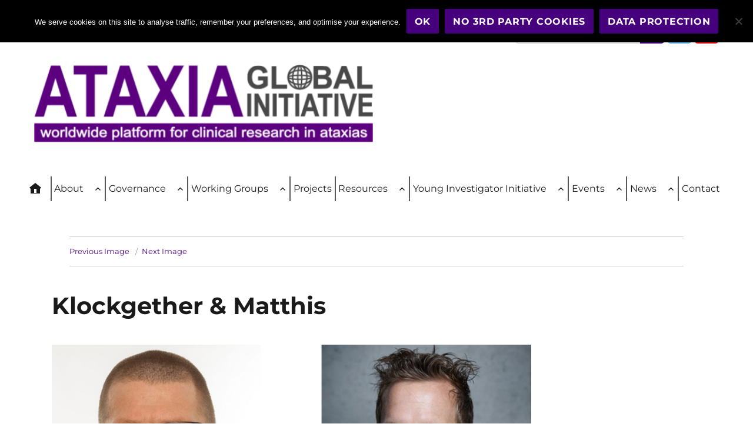

--- FILE ---
content_type: text/html; charset=UTF-8
request_url: https://ataxia-global-initiative.net/klockgether-matthis/
body_size: 48462
content:
<!DOCTYPE html>
<html dir="ltr" lang="en-US" prefix="og: https://ogp.me/ns#" class="no-js">
<head>
	<meta name="twitter:dnt" content="on">
	<meta charset="UTF-8">
	<meta name="viewport" content="width=device-width, initial-scale=1">
	<link rel="stylesheet" id="font-awesome-css" href="https://ataxia-global-initiative.net/wp-content/plugins/so-widgets-bundle/icons/fontawesome/style.css" type="text/css" media="all">
	<link rel="stylesheet" id="entgugel-css" href="/wp-content/themes/Ataxia-Global-Initiatives/font/entgugel.css" type="text/css" media="all">
	<link rel="profile" href="http://gmpg.org/xfn/11">
		<script>
(function(html){html.className = html.className.replace(/\bno-js\b/,'js')})(document.documentElement);
//# sourceURL=twentysixteen_javascript_detection
</script>
<title>Klockgether &amp; Matthis - ataxia-global-initiative</title>

		<!-- All in One SEO 4.9.3 - aioseo.com -->
	<meta name="robots" content="max-image-preview:large" />
	<meta name="author" content="Comms ataxia global"/>
	<link rel="canonical" href="https://ataxia-global-initiative.net/klockgether-matthis/" />
	<meta name="generator" content="All in One SEO (AIOSEO) 4.9.3" />
		<meta property="og:locale" content="en_US" />
		<meta property="og:site_name" content="ataxia-global-initiative - worldwide platform for clinical research in ataxias" />
		<meta property="og:type" content="article" />
		<meta property="og:title" content="Klockgether &amp; Matthis - ataxia-global-initiative" />
		<meta property="og:url" content="https://ataxia-global-initiative.net/klockgether-matthis/" />
		<meta property="og:image" content="https://ataxia-global-initiative.net/wp-content/uploads/2021/05/Logo-AGI-only-new.png" />
		<meta property="og:image:secure_url" content="https://ataxia-global-initiative.net/wp-content/uploads/2021/05/Logo-AGI-only-new.png" />
		<meta property="og:image:width" content="557" />
		<meta property="og:image:height" content="87" />
		<meta property="article:published_time" content="2021-09-01T13:49:35+00:00" />
		<meta property="article:modified_time" content="2021-09-01T13:49:35+00:00" />
		<meta name="twitter:card" content="summary_large_image" />
		<meta name="twitter:site" content="@ataxia_global" />
		<meta name="twitter:title" content="Klockgether &amp; Matthis - ataxia-global-initiative" />
		<meta name="twitter:image" content="https://ataxia-global-initiative.net/wp-content/uploads/2021/05/Logo-AGI-only-new.png" />
		<meta name="twitter:label1" content="Written by" />
		<meta name="twitter:data1" content="Comms ataxia global" />
		<script type="application/ld+json" class="aioseo-schema">
			{"@context":"https:\/\/schema.org","@graph":[{"@type":"BreadcrumbList","@id":"https:\/\/ataxia-global-initiative.net\/klockgether-matthis\/#breadcrumblist","itemListElement":[{"@type":"ListItem","@id":"https:\/\/ataxia-global-initiative.net#listItem","position":1,"name":"Home","item":"https:\/\/ataxia-global-initiative.net","nextItem":{"@type":"ListItem","@id":"https:\/\/ataxia-global-initiative.net\/klockgether-matthis\/#listItem","name":"Klockgether &#038; Matthis"}},{"@type":"ListItem","@id":"https:\/\/ataxia-global-initiative.net\/klockgether-matthis\/#listItem","position":2,"name":"Klockgether &#038; Matthis","previousItem":{"@type":"ListItem","@id":"https:\/\/ataxia-global-initiative.net#listItem","name":"Home"}}]},{"@type":"ItemPage","@id":"https:\/\/ataxia-global-initiative.net\/klockgether-matthis\/#itempage","url":"https:\/\/ataxia-global-initiative.net\/klockgether-matthis\/","name":"Klockgether & Matthis - ataxia-global-initiative","inLanguage":"en-US","isPartOf":{"@id":"https:\/\/ataxia-global-initiative.net\/#website"},"breadcrumb":{"@id":"https:\/\/ataxia-global-initiative.net\/klockgether-matthis\/#breadcrumblist"},"author":{"@id":"https:\/\/ataxia-global-initiative.net\/author\/comms-ataxia-global\/#author"},"creator":{"@id":"https:\/\/ataxia-global-initiative.net\/author\/comms-ataxia-global\/#author"},"datePublished":"2021-09-01T15:49:35+02:00","dateModified":"2021-09-01T15:49:35+02:00"},{"@type":"Organization","@id":"https:\/\/ataxia-global-initiative.net\/#organization","name":"ataxia-global-initiative","description":"worldwide platform for clinical research in ataxias","url":"https:\/\/ataxia-global-initiative.net\/","logo":{"@type":"ImageObject","url":"https:\/\/ataxia-global-initiative.net\/wp-content\/uploads\/2021\/05\/cropped-Logo-AGI-new.png","@id":"https:\/\/ataxia-global-initiative.net\/klockgether-matthis\/#organizationLogo","width":600,"height":137},"image":{"@id":"https:\/\/ataxia-global-initiative.net\/klockgether-matthis\/#organizationLogo"}},{"@type":"Person","@id":"https:\/\/ataxia-global-initiative.net\/author\/comms-ataxia-global\/#author","url":"https:\/\/ataxia-global-initiative.net\/author\/comms-ataxia-global\/","name":"Comms ataxia global"},{"@type":"WebSite","@id":"https:\/\/ataxia-global-initiative.net\/#website","url":"https:\/\/ataxia-global-initiative.net\/","name":"ataxia-global-initiative","description":"worldwide platform for clinical research in ataxias","inLanguage":"en-US","publisher":{"@id":"https:\/\/ataxia-global-initiative.net\/#organization"}}]}
		</script>
		<!-- All in One SEO -->

<link rel="alternate" type="application/rss+xml" title="ataxia-global-initiative &raquo; Feed" href="https://ataxia-global-initiative.net/feed/" />
<link rel="alternate" type="application/rss+xml" title="ataxia-global-initiative &raquo; Comments Feed" href="https://ataxia-global-initiative.net/comments/feed/" />
<link rel="alternate" title="oEmbed (JSON)" type="application/json+oembed" href="https://ataxia-global-initiative.net/wp-json/oembed/1.0/embed?url=https%3A%2F%2Fataxia-global-initiative.net%2Fklockgether-matthis%2F" />
<link rel="alternate" title="oEmbed (XML)" type="text/xml+oembed" href="https://ataxia-global-initiative.net/wp-json/oembed/1.0/embed?url=https%3A%2F%2Fataxia-global-initiative.net%2Fklockgether-matthis%2F&#038;format=xml" />
<style id='wp-img-auto-sizes-contain-inline-css'>
img:is([sizes=auto i],[sizes^="auto," i]){contain-intrinsic-size:3000px 1500px}
/*# sourceURL=wp-img-auto-sizes-contain-inline-css */
</style>
<style id='wp-emoji-styles-inline-css'>

	img.wp-smiley, img.emoji {
		display: inline !important;
		border: none !important;
		box-shadow: none !important;
		height: 1em !important;
		width: 1em !important;
		margin: 0 0.07em !important;
		vertical-align: -0.1em !important;
		background: none !important;
		padding: 0 !important;
	}
/*# sourceURL=wp-emoji-styles-inline-css */
</style>
<style id='wp-block-library-inline-css'>
:root{--wp-block-synced-color:#7a00df;--wp-block-synced-color--rgb:122,0,223;--wp-bound-block-color:var(--wp-block-synced-color);--wp-editor-canvas-background:#ddd;--wp-admin-theme-color:#007cba;--wp-admin-theme-color--rgb:0,124,186;--wp-admin-theme-color-darker-10:#006ba1;--wp-admin-theme-color-darker-10--rgb:0,107,160.5;--wp-admin-theme-color-darker-20:#005a87;--wp-admin-theme-color-darker-20--rgb:0,90,135;--wp-admin-border-width-focus:2px}@media (min-resolution:192dpi){:root{--wp-admin-border-width-focus:1.5px}}.wp-element-button{cursor:pointer}:root .has-very-light-gray-background-color{background-color:#eee}:root .has-very-dark-gray-background-color{background-color:#313131}:root .has-very-light-gray-color{color:#eee}:root .has-very-dark-gray-color{color:#313131}:root .has-vivid-green-cyan-to-vivid-cyan-blue-gradient-background{background:linear-gradient(135deg,#00d084,#0693e3)}:root .has-purple-crush-gradient-background{background:linear-gradient(135deg,#34e2e4,#4721fb 50%,#ab1dfe)}:root .has-hazy-dawn-gradient-background{background:linear-gradient(135deg,#faaca8,#dad0ec)}:root .has-subdued-olive-gradient-background{background:linear-gradient(135deg,#fafae1,#67a671)}:root .has-atomic-cream-gradient-background{background:linear-gradient(135deg,#fdd79a,#004a59)}:root .has-nightshade-gradient-background{background:linear-gradient(135deg,#330968,#31cdcf)}:root .has-midnight-gradient-background{background:linear-gradient(135deg,#020381,#2874fc)}:root{--wp--preset--font-size--normal:16px;--wp--preset--font-size--huge:42px}.has-regular-font-size{font-size:1em}.has-larger-font-size{font-size:2.625em}.has-normal-font-size{font-size:var(--wp--preset--font-size--normal)}.has-huge-font-size{font-size:var(--wp--preset--font-size--huge)}.has-text-align-center{text-align:center}.has-text-align-left{text-align:left}.has-text-align-right{text-align:right}.has-fit-text{white-space:nowrap!important}#end-resizable-editor-section{display:none}.aligncenter{clear:both}.items-justified-left{justify-content:flex-start}.items-justified-center{justify-content:center}.items-justified-right{justify-content:flex-end}.items-justified-space-between{justify-content:space-between}.screen-reader-text{border:0;clip-path:inset(50%);height:1px;margin:-1px;overflow:hidden;padding:0;position:absolute;width:1px;word-wrap:normal!important}.screen-reader-text:focus{background-color:#ddd;clip-path:none;color:#444;display:block;font-size:1em;height:auto;left:5px;line-height:normal;padding:15px 23px 14px;text-decoration:none;top:5px;width:auto;z-index:100000}html :where(.has-border-color){border-style:solid}html :where([style*=border-top-color]){border-top-style:solid}html :where([style*=border-right-color]){border-right-style:solid}html :where([style*=border-bottom-color]){border-bottom-style:solid}html :where([style*=border-left-color]){border-left-style:solid}html :where([style*=border-width]){border-style:solid}html :where([style*=border-top-width]){border-top-style:solid}html :where([style*=border-right-width]){border-right-style:solid}html :where([style*=border-bottom-width]){border-bottom-style:solid}html :where([style*=border-left-width]){border-left-style:solid}html :where(img[class*=wp-image-]){height:auto;max-width:100%}:where(figure){margin:0 0 1em}html :where(.is-position-sticky){--wp-admin--admin-bar--position-offset:var(--wp-admin--admin-bar--height,0px)}@media screen and (max-width:600px){html :where(.is-position-sticky){--wp-admin--admin-bar--position-offset:0px}}

/*# sourceURL=wp-block-library-inline-css */
</style><style id='global-styles-inline-css'>
:root{--wp--preset--aspect-ratio--square: 1;--wp--preset--aspect-ratio--4-3: 4/3;--wp--preset--aspect-ratio--3-4: 3/4;--wp--preset--aspect-ratio--3-2: 3/2;--wp--preset--aspect-ratio--2-3: 2/3;--wp--preset--aspect-ratio--16-9: 16/9;--wp--preset--aspect-ratio--9-16: 9/16;--wp--preset--color--black: #000000;--wp--preset--color--cyan-bluish-gray: #abb8c3;--wp--preset--color--white: #ffffff;--wp--preset--color--pale-pink: #f78da7;--wp--preset--color--vivid-red: #cf2e2e;--wp--preset--color--luminous-vivid-orange: #ff6900;--wp--preset--color--luminous-vivid-amber: #fcb900;--wp--preset--color--light-green-cyan: #7bdcb5;--wp--preset--color--vivid-green-cyan: #00d084;--wp--preset--color--pale-cyan-blue: #8ed1fc;--wp--preset--color--vivid-cyan-blue: #0693e3;--wp--preset--color--vivid-purple: #9b51e0;--wp--preset--color--agi-schwarz: #000000;--wp--preset--color--agi-grayvdk: #1a1a1a;--wp--preset--color--agi-graydk: #333333;--wp--preset--color--agi-graymd: #686868;--wp--preset--color--agi-graylt: #e5e5e5;--wp--preset--color--agi-weiss: #ffffff;--wp--preset--color--agi-violettdk: #47007d;--wp--preset--color--agi-violettmd: #7323b0;--wp--preset--color--agi-violettlt: #b070e0;--wp--preset--color--agi-violettvlt: #ede5f2;--wp--preset--color--agi-blaugraudk: #325c7d;--wp--preset--color--agi-blaugraumd: #668ea6;--wp--preset--color--agi-blaugrault: #9ac0cf;--wp--preset--color--agi-blaugrauvlt: #c9dfe8;--wp--preset--gradient--vivid-cyan-blue-to-vivid-purple: linear-gradient(135deg,rgb(6,147,227) 0%,rgb(155,81,224) 100%);--wp--preset--gradient--light-green-cyan-to-vivid-green-cyan: linear-gradient(135deg,rgb(122,220,180) 0%,rgb(0,208,130) 100%);--wp--preset--gradient--luminous-vivid-amber-to-luminous-vivid-orange: linear-gradient(135deg,rgb(252,185,0) 0%,rgb(255,105,0) 100%);--wp--preset--gradient--luminous-vivid-orange-to-vivid-red: linear-gradient(135deg,rgb(255,105,0) 0%,rgb(207,46,46) 100%);--wp--preset--gradient--very-light-gray-to-cyan-bluish-gray: linear-gradient(135deg,rgb(238,238,238) 0%,rgb(169,184,195) 100%);--wp--preset--gradient--cool-to-warm-spectrum: linear-gradient(135deg,rgb(74,234,220) 0%,rgb(151,120,209) 20%,rgb(207,42,186) 40%,rgb(238,44,130) 60%,rgb(251,105,98) 80%,rgb(254,248,76) 100%);--wp--preset--gradient--blush-light-purple: linear-gradient(135deg,rgb(255,206,236) 0%,rgb(152,150,240) 100%);--wp--preset--gradient--blush-bordeaux: linear-gradient(135deg,rgb(254,205,165) 0%,rgb(254,45,45) 50%,rgb(107,0,62) 100%);--wp--preset--gradient--luminous-dusk: linear-gradient(135deg,rgb(255,203,112) 0%,rgb(199,81,192) 50%,rgb(65,88,208) 100%);--wp--preset--gradient--pale-ocean: linear-gradient(135deg,rgb(255,245,203) 0%,rgb(182,227,212) 50%,rgb(51,167,181) 100%);--wp--preset--gradient--electric-grass: linear-gradient(135deg,rgb(202,248,128) 0%,rgb(113,206,126) 100%);--wp--preset--gradient--midnight: linear-gradient(135deg,rgb(2,3,129) 0%,rgb(40,116,252) 100%);--wp--preset--font-size--small: 13px;--wp--preset--font-size--medium: 20px;--wp--preset--font-size--large: 36px;--wp--preset--font-size--x-large: 42px;--wp--preset--spacing--20: 0.44rem;--wp--preset--spacing--30: 0.67rem;--wp--preset--spacing--40: 1rem;--wp--preset--spacing--50: 1.5rem;--wp--preset--spacing--60: 2.25rem;--wp--preset--spacing--70: 3.38rem;--wp--preset--spacing--80: 5.06rem;--wp--preset--shadow--natural: 6px 6px 9px rgba(0, 0, 0, 0.2);--wp--preset--shadow--deep: 12px 12px 50px rgba(0, 0, 0, 0.4);--wp--preset--shadow--sharp: 6px 6px 0px rgba(0, 0, 0, 0.2);--wp--preset--shadow--outlined: 6px 6px 0px -3px rgb(255, 255, 255), 6px 6px rgb(0, 0, 0);--wp--preset--shadow--crisp: 6px 6px 0px rgb(0, 0, 0);}:where(.is-layout-flex){gap: 0.5em;}:where(.is-layout-grid){gap: 0.5em;}body .is-layout-flex{display: flex;}.is-layout-flex{flex-wrap: wrap;align-items: center;}.is-layout-flex > :is(*, div){margin: 0;}body .is-layout-grid{display: grid;}.is-layout-grid > :is(*, div){margin: 0;}:where(.wp-block-columns.is-layout-flex){gap: 2em;}:where(.wp-block-columns.is-layout-grid){gap: 2em;}:where(.wp-block-post-template.is-layout-flex){gap: 1.25em;}:where(.wp-block-post-template.is-layout-grid){gap: 1.25em;}.has-black-color{color: var(--wp--preset--color--black) !important;}.has-cyan-bluish-gray-color{color: var(--wp--preset--color--cyan-bluish-gray) !important;}.has-white-color{color: var(--wp--preset--color--white) !important;}.has-pale-pink-color{color: var(--wp--preset--color--pale-pink) !important;}.has-vivid-red-color{color: var(--wp--preset--color--vivid-red) !important;}.has-luminous-vivid-orange-color{color: var(--wp--preset--color--luminous-vivid-orange) !important;}.has-luminous-vivid-amber-color{color: var(--wp--preset--color--luminous-vivid-amber) !important;}.has-light-green-cyan-color{color: var(--wp--preset--color--light-green-cyan) !important;}.has-vivid-green-cyan-color{color: var(--wp--preset--color--vivid-green-cyan) !important;}.has-pale-cyan-blue-color{color: var(--wp--preset--color--pale-cyan-blue) !important;}.has-vivid-cyan-blue-color{color: var(--wp--preset--color--vivid-cyan-blue) !important;}.has-vivid-purple-color{color: var(--wp--preset--color--vivid-purple) !important;}.has-black-background-color{background-color: var(--wp--preset--color--black) !important;}.has-cyan-bluish-gray-background-color{background-color: var(--wp--preset--color--cyan-bluish-gray) !important;}.has-white-background-color{background-color: var(--wp--preset--color--white) !important;}.has-pale-pink-background-color{background-color: var(--wp--preset--color--pale-pink) !important;}.has-vivid-red-background-color{background-color: var(--wp--preset--color--vivid-red) !important;}.has-luminous-vivid-orange-background-color{background-color: var(--wp--preset--color--luminous-vivid-orange) !important;}.has-luminous-vivid-amber-background-color{background-color: var(--wp--preset--color--luminous-vivid-amber) !important;}.has-light-green-cyan-background-color{background-color: var(--wp--preset--color--light-green-cyan) !important;}.has-vivid-green-cyan-background-color{background-color: var(--wp--preset--color--vivid-green-cyan) !important;}.has-pale-cyan-blue-background-color{background-color: var(--wp--preset--color--pale-cyan-blue) !important;}.has-vivid-cyan-blue-background-color{background-color: var(--wp--preset--color--vivid-cyan-blue) !important;}.has-vivid-purple-background-color{background-color: var(--wp--preset--color--vivid-purple) !important;}.has-black-border-color{border-color: var(--wp--preset--color--black) !important;}.has-cyan-bluish-gray-border-color{border-color: var(--wp--preset--color--cyan-bluish-gray) !important;}.has-white-border-color{border-color: var(--wp--preset--color--white) !important;}.has-pale-pink-border-color{border-color: var(--wp--preset--color--pale-pink) !important;}.has-vivid-red-border-color{border-color: var(--wp--preset--color--vivid-red) !important;}.has-luminous-vivid-orange-border-color{border-color: var(--wp--preset--color--luminous-vivid-orange) !important;}.has-luminous-vivid-amber-border-color{border-color: var(--wp--preset--color--luminous-vivid-amber) !important;}.has-light-green-cyan-border-color{border-color: var(--wp--preset--color--light-green-cyan) !important;}.has-vivid-green-cyan-border-color{border-color: var(--wp--preset--color--vivid-green-cyan) !important;}.has-pale-cyan-blue-border-color{border-color: var(--wp--preset--color--pale-cyan-blue) !important;}.has-vivid-cyan-blue-border-color{border-color: var(--wp--preset--color--vivid-cyan-blue) !important;}.has-vivid-purple-border-color{border-color: var(--wp--preset--color--vivid-purple) !important;}.has-vivid-cyan-blue-to-vivid-purple-gradient-background{background: var(--wp--preset--gradient--vivid-cyan-blue-to-vivid-purple) !important;}.has-light-green-cyan-to-vivid-green-cyan-gradient-background{background: var(--wp--preset--gradient--light-green-cyan-to-vivid-green-cyan) !important;}.has-luminous-vivid-amber-to-luminous-vivid-orange-gradient-background{background: var(--wp--preset--gradient--luminous-vivid-amber-to-luminous-vivid-orange) !important;}.has-luminous-vivid-orange-to-vivid-red-gradient-background{background: var(--wp--preset--gradient--luminous-vivid-orange-to-vivid-red) !important;}.has-very-light-gray-to-cyan-bluish-gray-gradient-background{background: var(--wp--preset--gradient--very-light-gray-to-cyan-bluish-gray) !important;}.has-cool-to-warm-spectrum-gradient-background{background: var(--wp--preset--gradient--cool-to-warm-spectrum) !important;}.has-blush-light-purple-gradient-background{background: var(--wp--preset--gradient--blush-light-purple) !important;}.has-blush-bordeaux-gradient-background{background: var(--wp--preset--gradient--blush-bordeaux) !important;}.has-luminous-dusk-gradient-background{background: var(--wp--preset--gradient--luminous-dusk) !important;}.has-pale-ocean-gradient-background{background: var(--wp--preset--gradient--pale-ocean) !important;}.has-electric-grass-gradient-background{background: var(--wp--preset--gradient--electric-grass) !important;}.has-midnight-gradient-background{background: var(--wp--preset--gradient--midnight) !important;}.has-small-font-size{font-size: var(--wp--preset--font-size--small) !important;}.has-medium-font-size{font-size: var(--wp--preset--font-size--medium) !important;}.has-large-font-size{font-size: var(--wp--preset--font-size--large) !important;}.has-x-large-font-size{font-size: var(--wp--preset--font-size--x-large) !important;}
/*# sourceURL=global-styles-inline-css */
</style>

<style id='classic-theme-styles-inline-css'>
/*! This file is auto-generated */
.wp-block-button__link{color:#fff;background-color:#32373c;border-radius:9999px;box-shadow:none;text-decoration:none;padding:calc(.667em + 2px) calc(1.333em + 2px);font-size:1.125em}.wp-block-file__button{background:#32373c;color:#fff;text-decoration:none}
/*# sourceURL=/wp-includes/css/classic-themes.min.css */
</style>
<link rel='stylesheet' id='cookie-notice-front-css' href='https://ataxia-global-initiative.net/wp-content/plugins/cookie-notice/css/front.min.css?ver=2.5.11' media='all' />
<link rel='stylesheet' id='kiwi-icomoon-css' href='https://ataxia-global-initiative.net/wp-content/plugins/kiwi-social-share/assets/vendors/icomoon/style.css?ver=2.1.8' media='all' />
<link rel='stylesheet' id='video_popup_main_style-css' href='https://ataxia-global-initiative.net/wp-content/plugins/video-popup/assets/css/videoPopup.css?ver=2.0.3' media='all' />
<link rel='stylesheet' id='twentysixteen-fonts-css' href='https://ataxia-global-initiative.net/wp-content/themes/twentysixteen/fonts/merriweather-plus-montserrat-plus-inconsolata.css?ver=20230328' media='all' />
<link rel='stylesheet' id='genericons-css' href='https://ataxia-global-initiative.net/wp-content/themes/twentysixteen/genericons/genericons.css?ver=20251101' media='all' />
<link rel='stylesheet' id='theme-slug-stylesheet-css' href='https://ataxia-global-initiative.net/wp-content/themes/Ataxia-Global-Initiatives/style.css?ver=202405221557' media='all' />
<script src="https://ataxia-global-initiative.net/wp-includes/js/jquery/jquery.min.js?ver=3.7.1" id="jquery-core-js"></script>
<script src="https://ataxia-global-initiative.net/wp-includes/js/jquery/jquery-migrate.min.js?ver=3.4.1" id="jquery-migrate-js"></script>
<script id="video_popup_main_modal-js-extra">
var theVideoPopupGeneralOptions = {"wrap_close":"false","no_cookie":"false","debug":"0"};
//# sourceURL=video_popup_main_modal-js-extra
</script>
<script src="https://ataxia-global-initiative.net/wp-content/plugins/video-popup/assets/js/videoPopup.js?ver=2.0.3" id="video_popup_main_modal-js"></script>
<script src="https://ataxia-global-initiative.net/wp-content/themes/twentysixteen/js/keyboard-image-navigation.js?ver=20170530" id="twentysixteen-keyboard-image-navigation-js"></script>
<script id="twentysixteen-script-js-extra">
var screenReaderText = {"expand":"expand child menu","collapse":"collapse child menu"};
//# sourceURL=twentysixteen-script-js-extra
</script>
<script src="https://ataxia-global-initiative.net/wp-content/themes/twentysixteen/js/functions.js?ver=20230629" id="twentysixteen-script-js" defer data-wp-strategy="defer"></script>
<link rel="https://api.w.org/" href="https://ataxia-global-initiative.net/wp-json/" /><link rel="alternate" title="JSON" type="application/json" href="https://ataxia-global-initiative.net/wp-json/wp/v2/media/3169" /><link rel="EditURI" type="application/rsd+xml" title="RSD" href="https://ataxia-global-initiative.net/xmlrpc.php?rsd" />
<meta name="generator" content="WordPress 6.9" />
<link rel='shortlink' href='https://ataxia-global-initiative.net/?p=3169' />
        <script type="text/javascript">
            (function () {
                window.lsow_fs = {can_use_premium_code: false};
            })();
        </script>
        <style id="custom-background-css">
body.custom-background { background-color: #ffffff; }
</style>
	<link rel="icon" href="https://ataxia-global-initiative.net/wp-content/uploads/2021/05/AGI-Icon-45x45.png" sizes="32x32" />
<link rel="icon" href="https://ataxia-global-initiative.net/wp-content/uploads/2021/05/AGI-Icon.png" sizes="192x192" />
<link rel="apple-touch-icon" href="https://ataxia-global-initiative.net/wp-content/uploads/2021/05/AGI-Icon.png" />
<meta name="msapplication-TileImage" content="https://ataxia-global-initiative.net/wp-content/uploads/2021/05/AGI-Icon.png" />
</head>

<body class="attachment wp-singular attachment-template-default single single-attachment postid-3169 attachmentid-3169 attachment-png custom-background wp-custom-logo wp-embed-responsive wp-theme-twentysixteen wp-child-theme-Ataxia-Global-Initiatives cookies-not-set no-sidebar">
<div id="page" class="site">
	<div class="site-inner">
		<a class="skip-link screen-reader-text" href="#content">Skip to content</a>

		<header id="masthead" class="site-header" role="banner">

	<div id="header-widgets-wrap" class="header-widgets-wrap">
		<div id="header-widgets" class="header-widgets"  role="complementary">
			<aside id="nav_menu-2" class="widget widget_nav_menu clearfix"><nav class="menu-social-container" aria-label="Menu"><ul id="menu-social" class="menu"><li id="menu-item-15" class="menu-item menu-item-type-custom menu-item-object-custom menu-item-15"><a href="https://twitter.com/ataxia_global">Twitter</a></li>
<li id="menu-item-2175" class="menu-item menu-item-type-custom menu-item-object-custom menu-item-2175"><a href="https://www.youtube.com/channel/UCk4H1ROhnZktaRI8Fz_DAoA">YouTube</a></li>
</ul></nav></aside>		</div>
	</div>


<form role="search" method="get" class="search-form" action="https://ataxia-global-initiative.net/">
	<label>
		<span class="screen-reader-text">
			Search for:		</span>
		<input type="search" class="search-field" placeholder="Search &hellip;" value="" name="s" />
	</label>
	<button type="submit" class="search-submit"><span class="screen-reader-text">
		Search	</span></button>
</form>
<div class="clear"></div>

			<div class="site-header-main">
				<div class="site-branding">
					<a href="https://ataxia-global-initiative.net/" class="custom-logo-link" rel="home"><img width="600" height="137" src="https://ataxia-global-initiative.net/wp-content/uploads/2021/05/cropped-Logo-AGI-new.png" class="custom-logo" alt="ataxia-global-initiative" decoding="async" fetchpriority="high" srcset="https://ataxia-global-initiative.net/wp-content/uploads/2021/05/cropped-Logo-AGI-new.png 600w, https://ataxia-global-initiative.net/wp-content/uploads/2021/05/cropped-Logo-AGI-new-300x69.png 300w" sizes="(max-width: 709px) 85vw, (max-width: 909px) 67vw, (max-width: 984px) 61vw, (max-width: 1362px) 45vw, 600px" /></a>
											<p class="site-title"><a href="https://ataxia-global-initiative.net/" rel="home">ataxia-global-initiative</a></p>
											<p class="site-description">worldwide platform for clinical research in ataxias</p>
									</div><!-- .site-branding -->

									<button id="menu-toggle" class="menu-toggle">Menu</button>

					<div id="site-header-menu" class="site-header-menu">
													<nav id="site-navigation" class="main-navigation" role="navigation" aria-label="Primary Menu">
								<div class="menu-ataxia-global-initiative-container"><ul id="menu-ataxia-global-initiative" class="primary-menu"><li id="menu-item-2475" class="menu-item menu-item-type-post_type menu-item-object-page menu-item-home menu-item-2475"><a href="https://ataxia-global-initiative.net/">Home</a></li>
<li id="menu-item-3018" class="menu-item menu-item-type-post_type menu-item-object-page menu-item-has-children menu-item-3018"><a href="https://ataxia-global-initiative.net/about/">About</a>
<ul class="sub-menu">
	<li id="menu-item-2477" class="menu-item menu-item-type-post_type menu-item-object-page menu-item-2477"><a href="https://ataxia-global-initiative.net/about/sca/">SCA</a></li>
	<li id="menu-item-2478" class="menu-item menu-item-type-post_type menu-item-object-page menu-item-2478"><a href="https://ataxia-global-initiative.net/about/arca/">ARCA</a></li>
</ul>
</li>
<li id="menu-item-3029" class="menu-item menu-item-type-post_type menu-item-object-page menu-item-has-children menu-item-3029"><a href="https://ataxia-global-initiative.net/governance/">Governance</a>
<ul class="sub-menu">
	<li id="menu-item-3032" class="menu-item menu-item-type-post_type menu-item-object-page menu-item-3032"><a href="https://ataxia-global-initiative.net/governance/charter/">Charter</a></li>
	<li id="menu-item-3031" class="menu-item menu-item-type-post_type menu-item-object-page menu-item-3031"><a href="https://ataxia-global-initiative.net/governance/membership/">Membership</a></li>
	<li id="menu-item-3030" class="menu-item menu-item-type-post_type menu-item-object-page menu-item-3030"><a href="https://ataxia-global-initiative.net/governance/partnership/">Partnership</a></li>
	<li id="menu-item-2480" class="menu-item menu-item-type-post_type menu-item-object-page menu-item-2480"><a href="https://ataxia-global-initiative.net/governance/steering-committee/">Steering Committee</a></li>
	<li id="menu-item-2481" class="menu-item menu-item-type-post_type menu-item-object-page menu-item-2481"><a href="https://ataxia-global-initiative.net/governance/ataxia-global-initiative-office/">Ataxia Global Initiative Office</a></li>
</ul>
</li>
<li id="menu-item-2482" class="menu-item menu-item-type-post_type menu-item-object-page menu-item-has-children menu-item-2482"><a href="https://ataxia-global-initiative.net/working-groups/">Working Groups</a>
<ul class="sub-menu">
	<li id="menu-item-2488" class="menu-item menu-item-type-post_type menu-item-object-page menu-item-2488"><a href="https://ataxia-global-initiative.net/working-groups/working-group-1/">#1 Clinical outcome assessments &#038; registries</a></li>
	<li id="menu-item-2489" class="menu-item menu-item-type-post_type menu-item-object-page menu-item-2489"><a href="https://ataxia-global-initiative.net/working-groups/working-group-2/">#2 Molecular biomarkers &#038; biosampling</a></li>
	<li id="menu-item-2487" class="menu-item menu-item-type-post_type menu-item-object-page menu-item-2487"><a href="https://ataxia-global-initiative.net/working-groups/working-group-3/">#3 MRI biomarkers</a></li>
	<li id="menu-item-2486" class="menu-item menu-item-type-post_type menu-item-object-page menu-item-2486"><a href="https://ataxia-global-initiative.net/working-groups/working-group-4/">#4 Digital-motor biomarkers</a></li>
	<li id="menu-item-2485" class="menu-item menu-item-type-post_type menu-item-object-page menu-item-2485"><a href="https://ataxia-global-initiative.net/working-groups/working-group-5/">#5 Model systems &#038; preclinical trials</a></li>
	<li id="menu-item-2484" class="menu-item menu-item-type-post_type menu-item-object-page menu-item-2484"><a href="https://ataxia-global-initiative.net/working-groups/working-group-6/">#6 Next-generation genomics &#038; platforms</a></li>
	<li id="menu-item-2490" class="menu-item menu-item-type-post_type menu-item-object-page menu-item-2490"><a href="https://ataxia-global-initiative.net/working-groups/working-group-7/">#7 Policy and patient organization engagement</a></li>
	<li id="menu-item-4559" class="menu-item menu-item-type-post_type menu-item-object-page menu-item-4559"><a href="https://ataxia-global-initiative.net/working-groups/8-preo/">#8 Patient-reported experience &#038; outcome measures</a></li>
	<li id="menu-item-2483" class="menu-item menu-item-type-post_type menu-item-object-page menu-item-2483"><a href="https://ataxia-global-initiative.net/working-groups/young-investigator/">Young investigator initiative</a></li>
</ul>
</li>
<li id="menu-item-2491" class="menu-item menu-item-type-post_type menu-item-object-page menu-item-2491"><a href="https://ataxia-global-initiative.net/projects/">Projects</a></li>
<li id="menu-item-3062" class="menu-item menu-item-type-post_type menu-item-object-page menu-item-has-children menu-item-3062"><a href="https://ataxia-global-initiative.net/resources/">Resources</a>
<ul class="sub-menu">
	<li id="menu-item-4661" class="menu-item menu-item-type-post_type menu-item-object-page menu-item-4661"><a href="https://ataxia-global-initiative.net/resources/ataxia-act/">Ataxia Advisory Committee for Therapeutics</a></li>
	<li id="menu-item-4732" class="menu-item menu-item-type-post_type menu-item-object-page menu-item-4732"><a href="https://ataxia-global-initiative.net/resources/agi-trial-site-registry/">AGI Trial Site Registry</a></li>
	<li id="menu-item-4212" class="menu-item menu-item-type-post_type menu-item-object-page menu-item-4212"><a href="https://ataxia-global-initiative.net/resources/sca-view/">SCAview</a></li>
	<li id="menu-item-2503" class="menu-item menu-item-type-post_type menu-item-object-page menu-item-2503"><a href="https://ataxia-global-initiative.net/resources/sara-training-tool/">SARA Training Tool</a></li>
	<li id="menu-item-2504" class="menu-item menu-item-type-post_type menu-item-object-page menu-item-2504"><a href="https://ataxia-global-initiative.net/resources/massachusetts-general-hospital-ataxia-center-noon-conference/">Massachusetts General Hospital Ataxia Center Noon Conference</a></li>
	<li id="menu-item-3391" class="menu-item menu-item-type-post_type menu-item-object-page menu-item-3391"><a href="https://ataxia-global-initiative.net/about-the-young-investigator-initiative/yii-education-and-training/agi-yii-webinar-series/">AGI YII webinar series</a></li>
	<li id="menu-item-3676" class="menu-item menu-item-type-post_type menu-item-object-page menu-item-3676"><a href="https://ataxia-global-initiative.net/resources/scasource/">SCAsource</a></li>
	<li id="menu-item-2505" class="menu-item menu-item-type-post_type menu-item-object-page menu-item-2505"><a href="https://ataxia-global-initiative.net/resources/ern-rnd-ataxia-webinars/">ERN-RND Ataxia Webinars</a></li>
</ul>
</li>
<li id="menu-item-3503" class="menu-item menu-item-type-post_type menu-item-object-page menu-item-has-children menu-item-3503"><a href="https://ataxia-global-initiative.net/about-the-young-investigator-initiative/">Young Investigator Initiative</a>
<ul class="sub-menu">
	<li id="menu-item-3536" class="menu-item menu-item-type-post_type menu-item-object-page menu-item-3536"><a href="https://ataxia-global-initiative.net/about-the-young-investigator-initiative/yii/">Young Investigator Initiative (YII)</a></li>
	<li id="menu-item-2510" class="menu-item menu-item-type-post_type menu-item-object-page menu-item-has-children menu-item-2510"><a href="https://ataxia-global-initiative.net/about-the-young-investigator-initiative/yii-education-and-training/">Training Curriculum</a>
	<ul class="sub-menu">
		<li id="menu-item-3279" class="menu-item menu-item-type-post_type menu-item-object-page menu-item-3279"><a href="https://ataxia-global-initiative.net/about-the-young-investigator-initiative/yii-education-and-training/agi-yii-webinar-series/">AGI YII webinar series</a></li>
	</ul>
</li>
	<li id="menu-item-2512" class="menu-item menu-item-type-post_type menu-item-object-page menu-item-2512"><a href="https://ataxia-global-initiative.net/about-the-young-investigator-initiative/members-of-sca-global-yii/">Members of the Young Investigator Initiative</a></li>
</ul>
</li>
<li id="menu-item-3142" class="menu-item menu-item-type-post_type menu-item-object-page menu-item-has-children menu-item-3142"><a href="https://ataxia-global-initiative.net/events/">Events</a>
<ul class="sub-menu">
	<li id="menu-item-4077" class="menu-item menu-item-type-post_type menu-item-object-page menu-item-4077"><a href="https://ataxia-global-initiative.net/events/ataxia-rating-scale/">AGI program on the development of a generally accepted ataxia rating scale</a></li>
	<li id="menu-item-4195" class="menu-item menu-item-type-post_type menu-item-object-page menu-item-4195"><a href="https://ataxia-global-initiative.net/events/preventive-trials/">AGI Webinar Series „Preventive Trials for SCAs”</a></li>
	<li id="menu-item-3844" class="menu-item menu-item-type-post_type menu-item-object-page menu-item-3844"><a href="https://ataxia-global-initiative.net/events/agi-tm-studioseries/">AGI’s Tools &#038; Methods studio series</a></li>
	<li id="menu-item-4189" class="menu-item menu-item-type-post_type menu-item-object-page menu-item-4189"><a href="https://ataxia-global-initiative.net/events/agi-industry-meeting/">AGI Industry Meeting</a></li>
	<li id="menu-item-4183" class="menu-item menu-item-type-post_type menu-item-object-page menu-item-4183"><a href="https://ataxia-global-initiative.net/events/agi-pao-meeting/">AGI Patient Organization Meeting</a></li>
	<li id="menu-item-3143" class="menu-item menu-item-type-post_type menu-item-object-page menu-item-3143"><a href="https://ataxia-global-initiative.net/events/past-conferences/">Past events</a></li>
</ul>
</li>
<li id="menu-item-3066" class="menu-item menu-item-type-post_type menu-item-object-page menu-item-has-children menu-item-3066"><a href="https://ataxia-global-initiative.net/news-menu/">News</a>
<ul class="sub-menu">
	<li id="menu-item-2542" class="menu-item menu-item-type-post_type menu-item-object-page menu-item-2542"><a href="https://ataxia-global-initiative.net/news-menu/newsletters/">AGI Newsletters</a></li>
</ul>
</li>
<li id="menu-item-2546" class="menu-item menu-item-type-post_type menu-item-object-page menu-item-2546"><a href="https://ataxia-global-initiative.net/contact/">Contact</a></li>
</ul></div>							</nav><!-- .main-navigation -->
						
													<nav id="social-navigation" class="social-navigation" role="navigation" aria-label="Social Links Menu">
								<div class="menu-social-container"><ul id="menu-social-1" class="social-links-menu"><li class="menu-item menu-item-type-custom menu-item-object-custom menu-item-15"><a href="https://twitter.com/ataxia_global"><span class="screen-reader-text">Twitter</span></a></li>
<li class="menu-item menu-item-type-custom menu-item-object-custom menu-item-2175"><a href="https://www.youtube.com/channel/UCk4H1ROhnZktaRI8Fz_DAoA"><span class="screen-reader-text">YouTube</span></a></li>
</ul></div>							</nav><!-- .social-navigation -->
											</div><!-- .site-header-menu -->
				
			</div><!-- .site-header-main -->

					</header><!-- .site-header -->

		<div id="content" class="site-content">
	<div id="primary" class="content-area">
		<main id="main" class="site-main">

			
			<article id="post-3169" class="post-3169 attachment type-attachment status-inherit hentry">

				<nav id="image-navigation" class="navigation image-navigation">
					<div class="nav-links">
						<div class="nav-previous"><a href='https://ataxia-global-initiative.net/agi-icon/'>Previous Image</a></div>
						<div class="nav-next"><a href='https://ataxia-global-initiative.net/ionis-website/'>Next Image</a></div>
					</div><!-- .nav-links -->
				</nav><!-- .image-navigation -->

				<header class="entry-header">
					<h1 class="entry-title">Klockgether &#038; Matthis</h1>				</header><!-- .entry-header -->

				<div class="entry-content">

					<div class="entry-attachment">
						<img width="840" height="442" src="https://ataxia-global-initiative.net/wp-content/uploads/2021/09/Klockgether-Matthis-1024x539.png" class="attachment-large size-large" alt="" decoding="async" srcset="https://ataxia-global-initiative.net/wp-content/uploads/2021/09/Klockgether-Matthis-1024x539.png 1024w, https://ataxia-global-initiative.net/wp-content/uploads/2021/09/Klockgether-Matthis-300x158.png 300w, https://ataxia-global-initiative.net/wp-content/uploads/2021/09/Klockgether-Matthis-768x404.png 768w, https://ataxia-global-initiative.net/wp-content/uploads/2021/09/Klockgether-Matthis.png 1164w" sizes="(max-width: 709px) 85vw, (max-width: 909px) 67vw, (max-width: 1362px) 62vw, 840px" />
						
						</div><!-- .entry-attachment -->

											</div><!-- .entry-content -->

					<footer class="entry-footer">
					<span class="posted-on"><span class="screen-reader-text">Posted on </span><a href="https://ataxia-global-initiative.net/klockgether-matthis/" rel="bookmark"><time class="entry-date published updated" datetime="2021-09-01T15:49:35+02:00">September 1, 2021</time></a></span>						<span class="full-size-link"><span class="screen-reader-text">Full size </span><a href="https://ataxia-global-initiative.net/wp-content/uploads/2021/09/Klockgether-Matthis.png">1164 &times; 613</a></span>											</footer><!-- .entry-footer -->
				</article><!-- #post-3169 -->

				
	<nav class="navigation post-navigation" aria-label="Posts">
		<h2 class="screen-reader-text">Post navigation</h2>
		<div class="nav-links"><div class="nav-previous"><a href="https://ataxia-global-initiative.net/klockgether-matthis/" rel="prev"><span class="meta-nav">Published in</span><span class="post-title">Klockgether &#038; Matthis</span></a></div></div>
	</nav>
		</main><!-- .site-main -->
	</div><!-- .content-area -->



		</div><!-- .site-content -->
<div id="footer-wrap">
	<div id="footer-widgets-wrap" class="footer-widgets-wrap">
		<div id="footer-widgets" class="footer-widgets"  role="complementary">
			<div id="footer_1_4">
							<div class="footer-widget-column widget-area">
					<aside id="sow-editor-2" class="widget widget_sow-editor clearfix"><div
			
			class="so-widget-sow-editor so-widget-sow-editor-base"
			
		>
<div class="siteorigin-widget-tinymce textwidget">
	<p><a href="http://ataxia-global-initiative.net/imprint/">imprint, disclaimer and data-protection</a></p>
</div>
</div></aside>				</div>
															</div>
			<div class="clear"></div>
		</div>
	</div>

							<nav class="social-navigation" role="navigation" aria-label="Footer Social Links Menu">
					<div class="menu-social-container"><ul id="menu-social-2" class="social-links-menu"><li class="menu-item menu-item-type-custom menu-item-object-custom menu-item-15"><a href="https://twitter.com/ataxia_global"><span class="screen-reader-text">Twitter</span></a></li>
<li class="menu-item menu-item-type-custom menu-item-object-custom menu-item-2175"><a href="https://www.youtube.com/channel/UCk4H1ROhnZktaRI8Fz_DAoA"><span class="screen-reader-text">YouTube</span></a></li>
</ul></div>				</nav><!-- .social-navigation -->
						<div class="clear"></div>
	
</div><!-- footer-wrap>
	</div><!-- .site-inner -->
</div><!-- .site -->

<script type="speculationrules">
{"prefetch":[{"source":"document","where":{"and":[{"href_matches":"/*"},{"not":{"href_matches":["/wp-*.php","/wp-admin/*","/wp-content/uploads/*","/wp-content/*","/wp-content/plugins/*","/wp-content/themes/Ataxia-Global-Initiatives/*","/wp-content/themes/twentysixteen/*","/*\\?(.+)"]}},{"not":{"selector_matches":"a[rel~=\"nofollow\"]"}},{"not":{"selector_matches":".no-prefetch, .no-prefetch a"}}]},"eagerness":"conservative"}]}
</script>
<script id="lsow-frontend-scripts-js-extra">
var lsow_settings = {"mobile_width":"780","custom_css":""};
//# sourceURL=lsow-frontend-scripts-js-extra
</script>
<script src="https://ataxia-global-initiative.net/wp-content/plugins/livemesh-siteorigin-widgets/assets/js/lsow-frontend.min.js?ver=3.9.2" id="lsow-frontend-scripts-js"></script>
<script id="cookie-notice-front-js-before">
var cnArgs = {"ajaxUrl":"https:\/\/ataxia-global-initiative.net\/wp-admin\/admin-ajax.php","nonce":"1588899290","hideEffect":"fade","position":"top","onScroll":false,"onScrollOffset":100,"onClick":false,"cookieName":"cookie_notice_accepted","cookieTime":2592000,"cookieTimeRejected":2592000,"globalCookie":false,"redirection":true,"cache":true,"revokeCookies":false,"revokeCookiesOpt":"automatic"};

//# sourceURL=cookie-notice-front-js-before
</script>
<script src="https://ataxia-global-initiative.net/wp-content/plugins/cookie-notice/js/front.min.js?ver=2.5.11" id="cookie-notice-front-js"></script>
<script id="wp-emoji-settings" type="application/json">
{"baseUrl":"https://s.w.org/images/core/emoji/17.0.2/72x72/","ext":".png","svgUrl":"https://s.w.org/images/core/emoji/17.0.2/svg/","svgExt":".svg","source":{"concatemoji":"https://ataxia-global-initiative.net/wp-includes/js/wp-emoji-release.min.js?ver=6.9"}}
</script>
<script type="module">
/*! This file is auto-generated */
const a=JSON.parse(document.getElementById("wp-emoji-settings").textContent),o=(window._wpemojiSettings=a,"wpEmojiSettingsSupports"),s=["flag","emoji"];function i(e){try{var t={supportTests:e,timestamp:(new Date).valueOf()};sessionStorage.setItem(o,JSON.stringify(t))}catch(e){}}function c(e,t,n){e.clearRect(0,0,e.canvas.width,e.canvas.height),e.fillText(t,0,0);t=new Uint32Array(e.getImageData(0,0,e.canvas.width,e.canvas.height).data);e.clearRect(0,0,e.canvas.width,e.canvas.height),e.fillText(n,0,0);const a=new Uint32Array(e.getImageData(0,0,e.canvas.width,e.canvas.height).data);return t.every((e,t)=>e===a[t])}function p(e,t){e.clearRect(0,0,e.canvas.width,e.canvas.height),e.fillText(t,0,0);var n=e.getImageData(16,16,1,1);for(let e=0;e<n.data.length;e++)if(0!==n.data[e])return!1;return!0}function u(e,t,n,a){switch(t){case"flag":return n(e,"\ud83c\udff3\ufe0f\u200d\u26a7\ufe0f","\ud83c\udff3\ufe0f\u200b\u26a7\ufe0f")?!1:!n(e,"\ud83c\udde8\ud83c\uddf6","\ud83c\udde8\u200b\ud83c\uddf6")&&!n(e,"\ud83c\udff4\udb40\udc67\udb40\udc62\udb40\udc65\udb40\udc6e\udb40\udc67\udb40\udc7f","\ud83c\udff4\u200b\udb40\udc67\u200b\udb40\udc62\u200b\udb40\udc65\u200b\udb40\udc6e\u200b\udb40\udc67\u200b\udb40\udc7f");case"emoji":return!a(e,"\ud83e\u1fac8")}return!1}function f(e,t,n,a){let r;const o=(r="undefined"!=typeof WorkerGlobalScope&&self instanceof WorkerGlobalScope?new OffscreenCanvas(300,150):document.createElement("canvas")).getContext("2d",{willReadFrequently:!0}),s=(o.textBaseline="top",o.font="600 32px Arial",{});return e.forEach(e=>{s[e]=t(o,e,n,a)}),s}function r(e){var t=document.createElement("script");t.src=e,t.defer=!0,document.head.appendChild(t)}a.supports={everything:!0,everythingExceptFlag:!0},new Promise(t=>{let n=function(){try{var e=JSON.parse(sessionStorage.getItem(o));if("object"==typeof e&&"number"==typeof e.timestamp&&(new Date).valueOf()<e.timestamp+604800&&"object"==typeof e.supportTests)return e.supportTests}catch(e){}return null}();if(!n){if("undefined"!=typeof Worker&&"undefined"!=typeof OffscreenCanvas&&"undefined"!=typeof URL&&URL.createObjectURL&&"undefined"!=typeof Blob)try{var e="postMessage("+f.toString()+"("+[JSON.stringify(s),u.toString(),c.toString(),p.toString()].join(",")+"));",a=new Blob([e],{type:"text/javascript"});const r=new Worker(URL.createObjectURL(a),{name:"wpTestEmojiSupports"});return void(r.onmessage=e=>{i(n=e.data),r.terminate(),t(n)})}catch(e){}i(n=f(s,u,c,p))}t(n)}).then(e=>{for(const n in e)a.supports[n]=e[n],a.supports.everything=a.supports.everything&&a.supports[n],"flag"!==n&&(a.supports.everythingExceptFlag=a.supports.everythingExceptFlag&&a.supports[n]);var t;a.supports.everythingExceptFlag=a.supports.everythingExceptFlag&&!a.supports.flag,a.supports.everything||((t=a.source||{}).concatemoji?r(t.concatemoji):t.wpemoji&&t.twemoji&&(r(t.twemoji),r(t.wpemoji)))});
//# sourceURL=https://ataxia-global-initiative.net/wp-includes/js/wp-emoji-loader.min.js
</script>

		<!-- Cookie Notice plugin v2.5.11 by Hu-manity.co https://hu-manity.co/ -->
		<div id="cookie-notice" role="dialog" class="cookie-notice-hidden cookie-revoke-hidden cn-position-top" aria-label="Cookie Notice" style="background-color: rgba(0,0,0,1);"><div class="cookie-notice-container" style="color: #fff"><span id="cn-notice-text" class="cn-text-container">We serve cookies on this site to analyse traffic, remember your preferences, and optimise your experience.</span><span id="cn-notice-buttons" class="cn-buttons-container"><button id="cn-accept-cookie" data-cookie-set="accept" class="cn-set-cookie cn-button cn-button-custom button" aria-label="OK">OK</button><button id="cn-refuse-cookie" data-cookie-set="refuse" class="cn-set-cookie cn-button cn-button-custom button" aria-label="No 3rd party cookies">No 3rd party cookies</button><button data-link-url="https://ataxia-global-initiative.net/imprint/" data-link-target="_blank" id="cn-more-info" class="cn-more-info cn-button cn-button-custom button" aria-label="Data Protection">Data Protection</button></span><button type="button" id="cn-close-notice" data-cookie-set="accept" class="cn-close-icon" aria-label="No 3rd party cookies"></button></div>
			
		</div>
		<!-- / Cookie Notice plugin -->	
<script>
jQuery(document).ready(function($) {
	$('#menu-social a').attr('target','_blank');
	$('#menu-social-2 a').attr('target','_blank');
	$(".main-navigation .menu-item-has-children  a[href='#']").addClass("diss");
	$("a.diss").removeAttr("href");

	// Pfad von Anchor-Links entfernen auf aktueller Seite
	$('a[href]').each(function () {
		var currentPage = window.location.pathname.replace("/","");
		var link = $(this).attr("href").split("#");
		var destinationPage = link[0];
		var destinationAnchor = link[1];
		if (currentPage.toLowerCase() == destinationPage.toLowerCase()) {
			if (typeof destinationAnchor === "undefined")
                destinationAnchor = "#";
            else
                destinationAnchor = "#" + destinationAnchor;
				$(this).prop("href", destinationAnchor);
        }
    });
});
</script>
</body>
</html><!-- Cache Enabler by KeyCDN @ Sat, 17 Jan 2026 02:11:51 GMT (https-index.html) -->

--- FILE ---
content_type: text/css
request_url: https://ataxia-global-initiative.net/wp-content/themes/Ataxia-Global-Initiatives/style.css?ver=202405221557
body_size: 64974
content:
/*
 Theme Name:   Ataxia Global Initiative (Twenty Sixteen Child)
 Theme URI:    http://Startseite.de/
 Description:  Ataxia Global Initiative Theme
 Author:       et-agentur
 Author URI:   http://et-agentur.de/
 Template:     twentysixteen
 Version:      1.0.1
 Tags:         Schlagwörter
 Text Domain:  Ataxia-Global-Initiatives
*/
 
@import url("../twentysixteen/style.css");

/* = CSS
-------------------------------------------------------------- */
/* Colors
 lila:			#47007d 79,0,125
 helllila:		#870794 135,7,148
 rotlila:		#8a075f 138,7,95
 blaulila:		#3a0794 56,7,148
 blau:			#1207ba 18,7,138
 grey: #585858
Table
 red:	#e1c5ca
 green: #99ebbf
-------------------------------------------------------------- */
:root {
 	--maincol: #47007d;
	--maincollight: #870794;
	--maincoltonew: #8a075f;
	--maincoltonec: #3a0794;
	--seccol: #1207ba;
	--grey: #585858;
	--tablered: #e1c5ca;
	--tablegreen: #99ebbf;
	
--schwarz: #000000;
--grayvdk: #1a1a1a;
--graydk: #333333;
--graymd: #686868;
--graylt: #e5e5e5;
--weiss: #ffffff;
--violettdk: #47007d;
--violettmd: #7323b0;
--violettlt: #b070e0;
--violettvlt: #ede5f2;
--blaugraudk: #325c7d;
--blaugraumd: #668ea6;;
--blaugrault: #9ac0cf;
--blaugrauvlt: #c9dfe8;
}

body:not(.custom-background-image):before,
body:not(.custom-background-image):after {
	height: 0px;
}

/* Logo */
body.page-template-page-sca-global .site-branding	{width:100%}
body.page-template-page-arca-global .site-branding	{width:100%}
.site-branding .SCA-Global-Logo		{width:40%; min-width:286px; float:right}
.site-branding .ARCA-Global-Logo	{width:40%; min-width:286px; margin:auto}
/* Logo */

/* Startseite ohne Seitentitel */
.page-id-39	header.entry-header	{display:none}
/* Startseite ohne Seitentitel */

/* Navigation | Menü */
.main-navigation a:hover, .main-navigation a:focus	{ color: var(--violettdk) !important}
.main-navigation li:hover > a, .main-navigation li.focus > a { color: var(--violettdk) !important}

@media screen and (min-width: 910px) {
/* 1ter Menupunkt Home Icon */
.main-navigation li#menu-item-2475 a:before	{
	font-family: Genericons;
	content: "\F409";
	font-size: 2rem;
	padding: 0 10px 0 0;
	position: absolute;
	right: 0em;
	top: 0em;
	}
.main-navigation li#menu-item-2475 a	{
	font-size: 0;
	height: 42px;
	width: 34px;
	}
.main-navigation li#menu-item-2504 a,
.main-navigation li#menu-item-4077 a	{
	white-space:pre-wrap;
	}
.main-navigation li#menu-item-2504 a	{ min-width: 290px }
.main-navigation li#menu-item-4077 a	{ min-width: 340px }
}

/* End Home */

/*kiwi-floating-bar*/
.kiwi-floating-bar:before {
	width: 40px;
	display: block;
	text-align: center;
	font-size: 11px;
	font-weight: bold;
	content: "share";
	background-color: rgba(255,255,255,0.5);
	border-radius: 5px;}

ul.kiwi-floating-bar li a.network-label:before	{ content:"share on " }
ul.kiwi-floating-bar.pill.right>li .network-label	{ width: 165px !important }
/*kiwi-floating-bar*/

.img-circle	{text-align: center}
.img-circle img {border-radius:100%; box-shadow: 4px 4px 20px rgba(0,0,0,0.5); width:150px;margin: 0 auto !important}
.img-circle .wp-caption	{margin-bottom:-28px;}

.display_none	{ display:none; }
span.byline	{ display: none ! important; }
a.diss:hover	{ cursor: default ! important }
.toggled-on .main-navigatifon .menu-item-has-children > a.diss:after { content:""}
body.page-template-page-os .content-area { width: 100%; }
h1,h2,h3,h4,h5,h6	{ font-weight: 700 !important; }

div#page	{ overflow:hidden; }

.custom-logo	{ width: 100%; max-width: 600px; }
.clear	{ clear:both; }
a	{ color: var(--violettdk) }
a.invisible	{ color: #333333; }
.center	{ text-align: center }

.entry-content a, .entry-summary a, .taxonomy-description a, .logged-in-as a, .comment-content a, .pingback .comment-body > a, .textwidget a, .entry-footer a:hover, .site-info a:hover	{ box-shadow: none; }

.button_narrow	{ margin-top:-1.615384615em}
.button p a button:first-child	{ font-size: 1.1em ! important }
.button p a button:hover	{ background-color: #3a0794 }

button,
button[disabled]:hover,
button[disabled]:focus,
input[type="button"],
input[type="button"][disabled]:hover,
input[type="button"][disabled]:focus,
input[type="reset"],
input[type="reset"][disabled]:hover,
input[type="reset"][disabled]:focus,
input[type="submit"],
input[type="submit"][disabled]:hover,
input[type="submit"][disabled]:focus	{ background: var(--violettdk); }

button:hover,
button:focus,
input[type="button"]:hover,
input[type="button"]:focus,
input[type="reset"]:hover,
input[type="reset"]:focus,
input[type="submit"]:hover,
input[type="submit"]:focus	{ background: #3a0794; }

.page-header,
.widget	{ border-top: none; }
.post-navigation	{ border-top: 1px solid var(--violettdk); border-bottom: 1px solid var(--violettdk); }
.main-navigation .primary-menu > li { border-right: 2px solid #585858; }
.main-navigation .primary-menu > li:last-child { border-right: none; }
@media screen and (min-width: 910px) {
	.main-navigation ul.primary-menu > .menu-item-has-children > a:after	{ content: "\f432"; }
	.main-navigation ul.primary-menu > .menu-item-has-children:hover > a:after {content:"\F431"}
	.main-navigation ul ul li#menu-item-2520:hover > ul, .main-navigation ul ul li#menu-item-2520:focus > ul	{ left: auto; right:100% }
/* sub sub Pfeil nach rechts*/
	.main-navigation .menu-item-has-children > a:after	{ content: "\f432"; }
}
	/* sub sub */
.main-navigation ul ul li:hover > ul, .main-navigation ul ul li.focus > ul	{ left: 100%; right: auto; }
.main-navigation .menu-item-object-custom.current-menu-item a	{ font-weight: normal }

@media screen and (min-width: 1320px) {
	.main-navigation a	{ padding: 0.65625em 0.475em }
}

@media screen and (min-width: 1260px) and (max-width: 1319px) {
	.main-navigation a	{ padding: 0.65625em 0.3em }
	.main-navigation ul.primary-menu > .menu-item-has-children > a:after { right:0.2em !important }
}

@media screen and (min-width: 910px) and (max-width: 1259px) {
	.main-navigation a	{ padding: 0.65625em 0.25em; font-size:14px; line-height: 23px }
	.main-navigation ul.primary-menu > .menu-item-has-children > a { padding-right:1.5em; margin-right: 0 }
	.main-navigation ul.primary-menu > .menu-item-has-children > a:after { right:0em !important }
	.main-navigation li#menu-item-2475 a:before	{ font-size: 1.6rem; padding: 8px 5px 0 0; }
	.main-navigation li#menu-item-2475 a	{ height: 42px; width: 20px;}
	
}

@media screen and (min-width: 910px) and (max-width: 1010px) {
	.main-navigation a	{ font-size:13px; }
	.main-navigation ul.primary-menu > .menu-item-has-children > a { padding-right:1.3em; }
}

.widget .closely p { margin-bottom: 0.6em }
.widget .table_reg	{ font-size: 14px ! important; font-size: 0.9rem ! important; }

.PDFsymbol a[href$= ".pdf"]:before,
a[href$= ".pdf"]:before,
a.pdf:before {
 	content:url(img/pdf-20.png);
 	padding-right:5px;
	vertical-align:-10%;
}
.noPDFsymbol a[href$= ".pdf"]:before,
a.noPDFsymbol[href$= ".pdf"]:before	{content:""; padding:0}

@media screen and (min-width: 56.875em) {
	.main-navigation ul ul a {
		white-space: nowrap;
		width: auto;
	}
}

.site	{ margin: 0px; }
.site-header	{ padding: 2em 4.5455%; }

.site-header-main .site-title,
.site-header-main .site-description	{ visibility: hidden; max-height: 1px; max-width: 200px; margin:0; padding:0 }

form.search-form	{ float: right; }
button.search-submit	{ border-radius: 0 6px 6px 0; background-color: var(--violettdk); height: 42px; }
button.search-submit:hover	{ background-color: #3a0794; }
input[type="search"].search-field	{ border-radius: 6px 0 0 6px }

div#site-header-menu.site-header-menu	{ margin: 1.75em auto; }

.siteorigin-widget-tinymce ul	{ display: inline-block ! important }

.button h3.widget-title:nth-child(1) { background-color: var(--violettdk); color: white; display: inline-block; padding: 10px 20px; border-radius: 2px; }

.section	{
	border-top: 1px solid var(--violettdk);
	padding-top: 60px;
}

#colophon .main-navigation .primary-menu > li,
.toggled-on .main-navigation .primary-menu > li { border-right: none; }

div#mailpoet_form_1 p { float: left; display: block; width: 50%; }
div#mailpoet_form_1 p input.mailpoet_text { width: 96% }
div#mailpoet_form_1 p:nth-child(4) { width: 100%; text-align: center }
div#mailpoet_form_1 p input.mailpoet_submit { width: 96%; background-color:var(--violettdk) }
div#mailpoet_form_1 p input.mailpoet_submit:hover { background-color:#3a0794 }
div.newsletter h3.widget-title { text-align: center }
div.newsletter h3.widget-title:after { display: block; font-weight: normal; font-size: 0.8rem; text-transform: none; font-style: italic; content:"*Denotes required field" }
div.newsletter { max-width: 800px; margin: 10px auto; background-color: lightgrey }
div#mailpoet_form_1 form { width: calc(100% - 20px ); margin: auto; }

div.newsletter .so-panel	{ margin-bottom: 0 ! important }
div.newsletter .form_news_agree { background-color: white; text-align: center; margin-top: -1.5em; }

ul.mailpoet_archive	{list-style-type:none; margin-left:0 !important}
span.mailpoet_archive_date	{ display: block;font-size: 12px;font-style: italic;color: #999; }
span.mailpoet_archive_subject	{ display:block; margin-bottom:6px }
div.newsletter .form_news_agree { background-color: white; text-align: center; margin-top: -1.5em; }

.site-footer {
    clear: both;
}

#header-widgets-wrap	{ display:block; float: right; margin-bottom: 4px; }
#header-widgets-wrap .widget	{ margin: 0; padding: 0 }
#header-widgets button	{ background-color: var(--violettdk); font-family: genericons; }
#header-widgets button:hover	{ background-color: #3a0794; }
#header-widgets button	{
	border-radius: 0 2px 2px 0;
	overflow: hidden;
	padding: 0;
	width: 42px;
	color: white;
}

#header-widgets button:before	{
	font-size: 24px;
	line-height: 42px;
	width: 40px;
}
#header-widgets button.mail:before	{
	content: "@";
	font-weight: normal;
	position:relative;
	bottom: 6px;
}
#header-widgets button.tel:before	{ content: "\f50c" }
#header-widgets button.letter:before	{ content: "\f410" }
#header-widgets button.location:before	{ content: "\f417" }

#header-widgets li#menu-social,
#header-widgets ul#menu-social,
.spons_socials li,
.spons_socials ul					{ margin: 0 !important; padding: 0 }
#header-widgets #menu-social li,
.spons_socials ul li				{ list-style-type:none; float: left; }
#header-widgets #menu-social a,
.spons_socials ul li a				{ font-size: 0; margin-left: 4px; }
#header-widgets #menu-social a:before,
.spons_socials ul li a:before		{ 
	color: white;
	font-family: "Genericons";
	font-style: normal;
	font-variant: normal;
	font-weight: normal;
	border-radius: 6px;
	line-height: 42px;
	height: 42px;
	width: 42px;
	speak: none;
	text-align: center;
	text-decoration: inherit;
	text-transform: none;
	vertical-align: top;
	display: inline-block;
	margin-bottom:4px
}
#header-widgets #menu-social a:hover:before,
.spons_socials ul li a:hover:before		{ box-shadow: 1px 1px 4px rgba(0,0,0,0.5)} 
#header-widgets #menu-social a[href*="twitter.com"]:before,
.spons_socials ul li a[href*="twitter.com"]:before			{ 
	content: "\f202";
	background-color:#55acee;
	font-size: 26px;
}
#header-widgets #menu-social a[href*="facebook.com"]:before,
.spons_socials ul li a[href*="facebook.com"]:before		{ 
	content: "\f204";
	background-color:#3b5998;
	font-size: 30px;
}
#header-widgets #menu-social a[href*="linkedin.com"]:before,
.spons_socials ul li [href*="linkedin.com"]:before		{ 
	content: "\f207";
	background-color:#0073b1;
	font-size: 30px;
}
#header-widgets #menu-social a[href*="youtube.com"]:before,
.spons_socials ul li [href*="youtube.com"]:before		{ 
	content: "\f213";
	background-color:#ff0000;
	font-size: 30px;
}

#header-widgets #menu-social a[href*="xing.com"]:before,
.spons_socials ul li [href*="xing.com"]:before		{ 
	font-family: "sow-fontawesome-brands";
	content: "\F168";
	background-color:#006567;
	font-size: 30px;
}
#header-widgets #menu-social a[href*="instagram.com"]:before,
.spons_socials ul li [href*="instagram.com"]:before		{ 
	content: "\f215";
	font-family: "sow-fontawesome-brands";
	content: "\F16D";
	background-color:#ff0000;
	font-size: 30px;
	background: #f09433; 
	background: -moz-linear-gradient(45deg, #f09433 0%, #e6683c 25%, #dc2743 50%, #cc2366 75%, #bc1888 100%); 
	background: -webkit-linear-gradient(45deg, #f09433 0%,#e6683c 25%,#dc2743 50%,#cc2366 75%,#bc1888 100%); 
	background: linear-gradient(45deg, #f09433 0%,#e6683c 25%,#dc2743 50%,#cc2366 75%,#bc1888 100%); 
	filter: progid:DXImageTransform.Microsoft.gradient(startColorstr='#f09433', endColorstr='#bc1888',GradientType=1); 
}

/* Single Page */
#share a	{ margin: 0 5px}
a.tweet:before,
a.facebookshare:before	{
	font-family: "Genericons";
	color: white;
	font-size: 24px;
	vertical-align: -6px;
	margin-right:10px
}
a.tweet,
a.facebookshare	{ color: white; padding: 10px; border-radius: 5px; }
a.tweet:hover,
a.facebookshare:hover { box-shadow: 1px 1px 4px rgba(0,0,0,0.5)}

a.tweet	{ background-color:#55acee; }
a.tweet:before	{
	content: "\f202";
}

a.facebookshare	{ background-color:#3b5998; }
a.facebookshare:before	{
	content: "\f204";
}

@media screen and (min-width: 985px)	{
	body.single .entry-header	{ margin-left: 30px !important; }
}

/* Footer */

#footer-wrap	{ background-color: #ffffff; color: black; margin: 0; padding: 10px; text-align:center }
#footer-wrap .social-navigation:before {content:"Follow us"}

#footer-widgets-wrap	{ text-align: center; width: calc(100% - 200px); margin-right: 0px; float: right; }

#footer_1_4 .footer-widget-column {
	width: 100%;
	float: left;
	text-align: center;
	margin:0 6.5%;
	box-sizing: border-box;
}



#footer-wrap .social-navigation a { color: white }
#footer-wrap .social-navigation	{ display: block; float: left; padding-left: 2% }
#footer-wrap .social-navigation li { float: left; padding: 4px 4px; margin: 0;  }
#footer-wrap .social-navigation a	{ font-size: 0; height: 42px; width: 42px; }
#footer-wrap .social-navigation a:before	{ 
	color: white;
	font-family: "Genericons";
	font-style: normal;
	font-variant: normal;
	font-weight: normal;
	border-radius: 6px;
	line-height: 42px;
	height: 42px;
	width: 42px;
	speak: none;
	text-align: center;
	text-decoration: inherit;
	text-transform: none;
	vertical-align: top;
	display: inline-block;
}
#footer-wrap .social-navigation a:hover:before	{ box-shadow: 1px 1px 4px rgba(0,0,0,0.5)}

#footer-wrap .social-navigation a[href*="twitter.com"]:before	{ 
	content: "\f202";
	background-color:#55acee;
	font-size: 26px;
}
#footer-wrap .social-navigation a[href*="facebook.com"]:before	{ 
	content: "\f204";
	background-color:#3b5998;
	font-size: 30px;
}

#footer-wrap .social-navigation a[href*="youtube.com"]:before	{ 
	content: "\f213";
	background-color:#ff0000;
	font-size: 30px;
}

@media (max-width: 767px) {
	#footer-widgets-wrap	{ text-align: center; width: 100%; margin-right: 0px; float: right; }
	#footer-wrap .social-navigation	{ display: block; float: none; padding: 2% }
	#footer-wrap .social-navigation li { float: left; text-align: center; padding:0px 2px  }
	#footer-wrap .social-navigation .social-links-menu	{ display:inline-block; }
	#footer-wrap .social-navigation .social-links-menu:before	{ margin: auto; font-size: 18px; }
	#footer_1_4 .footer-widget-column {
	float: left;
	width: 100%;
	margin:0 2%;
	box-sizing: border-box;
}
}

/* End Footer */

@media (max-width: 450px) {
	.custom-logo	{ max-width: 100%; }
}

	.no-sidebar .entry-header,
	.no-sidebar .entry-content,
	.no-sidebar .entry-summary,
	.no-sidebar .entry-footer,
	.no-sidebar .comments-area,
	.no-sidebar .image-navigation,
	.no-sidebar .post-navigation,
	.no-sidebar .pagination,
	.no-sidebar .page-header,
	.no-sidebar .page-content,
	.no-sidebar .content-bottom-widgets {
		margin-right: 60px;
		margin-left: 60px;
	}

	
	body.no-sidebar:not(.search-results) article.category-events-past .entry-content,
	body.no-sidebar:not(.search-results) article.category-events .entry-content	{
		margin-right: 60px !important;
		margin-left: 60px !important;
		display: block ! important;
		float:none ! important;
	}

@media (min-width: 985px)	{
	body.no-sidebar:not(.search-results) article:not(.type-page) .entry-footer	{ clear: both !important }
	body.no-sidebar:not(.search-results) article:not(.type-page) .entry-content	{ margin-left: 30px !important; width: 70% !important; }
}

@media (min-width: 911px) and (max-width: 1200px) {
	.no-sidebar .entry-header,
	.no-sidebar .entry-content,
	.no-sidebar .entry-summary,
	.no-sidebar .entry-footer,
	.no-sidebar .comments-area,
	.no-sidebar .image-navigation,
	.no-sidebar .post-navigation,
	.no-sidebar .pagination,
	.no-sidebar .page-header,
	.no-sidebar .page-content,
	.no-sidebar .content-bottom-widgets {
		margin-right: 0%;
		margin-left: 0%;
	}
	body.no-sidebar:not(.search-results) article.category-events-past .entry-content,
	body.no-sidebar:not(.search-results) article.category-events .entry-content	{
		margin-right: 0px !important;
		margin-left: 0px !important;
		width: 100% ! important;
	}
}

@media (max-width: 510px) {
	.no-sidebar .entry-content {
		margin-right: 20px;
		margin-left: 20px;
	}
	body.no-sidebar:not(.search-results) article.category-events-past .entry-content,
	body.no-sidebar:not(.search-results) article.category-events .entry-content	{
		margin-right: 20px !important;
		margin-left: 20px !important;
		width: 100% ! important;
	}
}

h6	{ font-size: 16px; font-size: 1rem; font-weight: 400 ! important }
p.smaller	{ font-size: 15px; margin-bottom: 8px; margin-left: 15px;}
.small	{ font-size: 0.75rem}
.no-b-m	{ margin-bottom: 0px ! important }
.entry-content ul, .entry-summary ul, .comment-content ul, .entry-content ol, .entry-summary ol, .comment-content ol	{ margin-left: 20px }
.widget	{ font-size: 16px; font-size: 1rem; }

/* home */
.home header.entry-header	{ display: none }
.home #Title h1 { font-family: Montserrat, "Helvetica Neue", sans-serif; font-size: 40px; font-size: 2.5rem; font-weight: 700; }

.grey, .blue	{ margin: 0 -20px; padding: 20px }
.grey	{ background-color: #efefef; } 
.blue	{ background-color: #870794; }
.wide	{ margin: 0 -100%; padding: 20px 100% }

.video	{ background-color: #1F4E79;background-image: url("img/world.png");background-size: 50%; background-repeat: no-repeat; background-position: center; min-height: 300px;}
.wide.video {padding: 80px 100%;}
.video-2105	{ background-image: url("img/world-map2.png");background-size: contain; background-repeat: no-repeat; background-position: center; min-height: 300px;}
.wide.video-2105 {padding: 80px 100%;}

.video-4551 { padding: 150px 0 150px 20px !important; margin-bottom:32px; background-image: url(https://ataxia-global-initiative.net/wp-content/uploads/2024/05/Ataxia-ACT.png); background-size: contain; background-repeat: no-repeat; background-position: center; }


.grey li { margin-top: 0.5em }

.three-inline-buttons button	{ 
	display: inline-block;
	margin-right: 1%;
	width: 32.666666%;
}
.three-inline-buttons a:last-child button	{ 
	margin-right: 0%;
}

@media (max-width: 1070px) {
	.three-inline-buttons button	{ 
		margin-right: 0%;
		margin-left:0%;
		width: 100%;
		margin-bottom: 5px;
	}
}

/* News / Events */
.big h3.rpwe-title a	{ font-size:1.5rem; line-height: 1.4 }
#RPWE .rpwe-time	{ display:none }
article.category-events-past .entry-date,
article.category-events .entry-date	{ display: none }
body.single-post .post-navigation,
body.single-post .cat-links	{ display:none !important; }
body.single-post article h1.entry-title { font-size: 1.5rem; line-height: 1.4 }

@media (max-width: 600px) {
	.rpwe-alignleft	{ display:block ! important; width:100% ! important }
}
@media (min-width: 510px) {
	.post-thumbnail { max-width: calc(30% - 32px); float: right;  }
}

/* FlipBox */
.widget_cl-flipbox	{ margin-bottom: 0px ! important; }
p.cl-flipbox-front-desc	{ line-height: 1.25 }
p.cl-flipbox-back-desc	{ margin-bottom: 0 ! important; }
a.cl-btn	{ color: #000000; background-color: #ffffff; min-width: 200px }
a.cl-btn:hover	{ color: #ffffff ! important; background-color: #000000 ! important; }
.cl-flipbox-back-h a.cl-btn	{ position: absolute; bottom: 20px; left: calc(50% - 100px) }
.cl-flipbox-back-h p.cl-flipbox-back-desc a.cl-btn	{ position: absolute; bottom: 70px; left: calc(50% - 100px) }
h4.cl-flipbox-back-title { padding-top: 30px ! important }

@media (max-width: 360px) {
h4.cl-flipbox-front-title	{ font-size: 14px ! important}
h4.cl-flipbox-back-title	{ font-size: 13px ! important }
}
@media (min-width: 781px) and (max-width: 990px) {
h4.cl-flipbox-front-title	{ font-size: 13px ! important}
h4.cl-flipbox-back-title	{ font-size: 11px ! important }
}

@media (max-width: 719px) {
	.table-desktop-br	{ float: left ! important }
	.table-responsive .table-center	{ text-align: left; vertical-align: top; }
}

/* anchor links */
div#ataxia-clinics-worldwide:focus,
div#SCA-clinical-research-initiatives:focus,
div#something:focus { outline: 0; }

/* table-responsive */
table.table-responsive	{}
table.table_bluewhite	{ border-left: 1px solid var(--violettdk); border-top: 1px solid var(--violettdk); margin-bottom: 0px; }
.art-tbody	{ border-left: 1px solid var(--violettdk); border-right: 1px solid var(--violettdk); margin-bottom: 0px; }

/* RESPONSIVE div */
.art-table .art-tbody,
.art-table .art-tbody .art-tr,
.art-table .art-tbody .art-tr .art-td { width: 100%; display: block; }
.art-table .art-tbody .art-tr .art-td .art-td-first, .art-table .art-tbody .art-tr .art-td .art-td-last { width: 50%; float: left; padding: 10px; box-sizing: border-box; }
.art-table .art-tbody .art-tr .art-td	{ background-image:linear-gradient(90deg, #a6a6a6 50%, white 50%) }
.art-table .art-tbody .art-tr .art-td:first-child	{ background-image:linear-gradient(90deg, var(--violettdk) 50%, white 50%) }
.art-table .art-tbody .art-tr .art-td:first-child a	{ color:#ffffff; text-decoration: underline }
.art-table .art-tbody .art-tr .art-td .art-td-first	{ color: white}
.art-table .art-tbody .art-tr .art-td .art-clearfix { display: block; clear: both; }

.art-table .art-tbody .art-tr:first-child	{ border-top: 1px solid var(--violettdk) }
.art-td		{ border-bottom: 1px solid var(--violettdk); background-color: white; }

/* Accordions */
.accordion-title div.so-widget-sow-accordion	h3.widget-title,
.toggle div.so-widget-sow-accordion	h3.widget-title	{ background-color: var(--violettdk); color:white; padding-right:40px}

.blue-title div.so-widget-sow-accordion	h3.widget-title,
.toggle div.so-widget-sow-accordion	h3.widget-title	{ background-color: var(--violettdk); color:white; padding-right:40px}

/* CPMS */
.columns .textwidget ul li { float: left; display: block; min-width: 200px; min-height: 30px; }
.columns .textwidget ul li a[href$= ".pdf"]:before,
.columns .textwidget ul li a.pdf:before	{  font-family: genericons; content:"\f101"; color: #666666; padding-right: 5px; vertical-align: -10%; }

/* Experts Centers */
div.so-widget-sow-accordion	h3.widget-title	{ margin: 0 -10px 10px -10px ! important; padding: 10px 10px; font-size: 1.2rem ! important; border-radius: 2px; background-color: #efefef; color:inherit; }

.near_panels .sow-accordion-panel	{ margin-bottom: 5px !important }

.near_panels .so-panel { margin-bottom: 10px !important;}

/* Startseite Services Farben */
.so-widget-lsow-services .lsow-service-wrapper:nth-child(1),
.so-widget-lsow-services .lsow-service-wrapper:nth-child(5)	{ background-color: var(--violettdk) ! important }

.so-widget-lsow-services .lsow-service-wrapper:nth-child(2),
.so-widget-lsow-services .lsow-service-wrapper:nth-child(3),
.so-widget-lsow-services .lsow-service-wrapper:nth-child(4),
.so-widget-lsow-services .lsow-service-wrapper:nth-child(6),
.so-widget-lsow-services .lsow-service-wrapper:nth-child(7),
.so-widget-lsow-services .lsow-service-wrapper:nth-child(8),
.so-widget-lsow-services .lsow-service-wrapper:nth-child(9),
.so-widget-lsow-services .lsow-service-wrapper:nth-child(10),
.so-widget-lsow-services .lsow-service-wrapper:nth-child(11),
.so-widget-lsow-services .lsow-service-wrapper:nth-child(12)	 { background-color: var(--violettdk) ! important }


/* Services */
.so-widget-lsow-services .lsow-service-wrapper	{ padding-top: 20px; min-height: 290px; margin-top:20px }
.so-widget-lsow-services .lsow-service-wrapper:hover	{ background-color: #b2124d ! important; -webkit-transition: background-color 500ms ease; -ms-transition: background-color 500ms ease; transition: background-color 500ms ease; }
.so-widget-lsow-services .lsow-service-text h3.lsow-title	{ color: white ! important; line-height: 1.3rem ! important; font-size: 0.9rem ! important; }
.so-widget-lsow-services .lsow-service-text .lsow-service-details	{ color: white }

.acc_flags div.sow-accordion-title,
#acc_flags div.sow-accordion-title	{ padding-left: 50px; background-repeat: no-repeat; background-position: 10px center;  }
div.sow-accordion-panel-header	{ padding: 5px 10px ! important; }
div.sow-accordion-panel-border	{ padding: 5px 20px ! important; }
div.sow-accordion-panel-border ul,
div.sow-accordion-panel-border ol,
div.sow-accordion-panel-border p	{ margin-bottom:0.25rem ! important }
div.sow-accordion-panel-border ul:last-child,
div.sow-accordion-panel-border ol:last-child,
div.sow-accordion-panel-border p:last-child	{ margin-bottom:0 ! important }

div.country-link h3.widget-title	{ margin: 0 -40px 10px -40px ! important; padding: 10px 40px; font-size: 1.2rem ! important; box-shadow: 2px 2px 10px rgba(0, 0, 0, 0.5); border-radius: 22px; background-color: var(--violettdk); color:white; }

.country-link ul { list-style:none; margin-left:0;width:100%;}
.country-link li {background-color:#efefef;margin-bottom:2px;border-radius:10px;line-height:1.8rem; width:100%}

@media (min-width: 950px) {
	.country-link li	{width:24%;float:left;margin-right:1%}
}
@media (min-width: 600px) and (max-width: 949px) {
	.country-link li {width:32%;float:left;margin-right:1%}
}
@media (min-width:400px) and (max-width:599px){
	.country-link li {width:48%;float:left;margin-right:1%}
}

.country-link li:hover {background-color:#3a0794}
.country-link a {display:block; padding-left: 50px; background-repeat: no-repeat; background-position: 10px center}
.country-link a:hover{color:white}
a.bel,
[data-anchor="belgium"] div.sow-accordion-title	{ background-image: url("img/flags/bel.gif"); }
a.bul,
[data-anchor="bulgarian"] div.sow-accordion-title,
[data-anchor="bulgaria"] div.sow-accordion-title	{ background-image: url("img/flags/bul.gif"); }
a.cro,
[data-anchor="croatian"] div.sow-accordion-title,
[data-anchor="croatia"] div.sow-accordion-title	{ background-image: url("img/flags/cro.gif"); }
a.cze,
[data-anchor="czech"] div.sow-accordion-title,
[data-anchor="czech-republic"] div.sow-accordion-title	{ background-image: url("img/flags/cze.gif"); }
a.den,
[data-anchor="danish"] div.sow-accordion-title,
[data-anchor="denmark"] div.sow-accordion-title	{ background-image: url("img/flags/den.gif"); }
a.est,
[data-anchor="estonian"] div.sow-accordion-title,
[data-anchor="estonia"] div.sow-accordion-title	{ background-image: url("img/flags/est.gif"); }
a.fin,
[data-anchor="finnish"] div.sow-accordion-title,
[data-anchor="finland"] div.sow-accordion-title	{ background-image: url("img/flags/fin.gif"); }
a.fra,
[data-anchor="french"] div.sow-accordion-title,
[data-anchor="france"] div.sow-accordion-title	{ background-image: url("img/flags/fra.gif"); }
a.ger,
[data-anchor="german"] div.sow-accordion-title,
[data-anchor="germany"] div.sow-accordion-title	{ background-image: url("img/flags/ger.gif"); }
a.gre,
[data-anchor="greek"] div.sow-accordion-title,
[data-anchor="greece"] div.sow-accordion-title	{ background-image: url("img/flags/gre.gif"); }
a.hun,
[data-anchor="hungarian"] div.sow-accordion-title,
[data-anchor="hungary"] div.sow-accordion-title	{ background-image: url("img/flags/hun.gif"); }
a.ita,
[data-anchor="italian"] div.sow-accordion-title,
[data-anchor="italy"] div.sow-accordion-title	{ background-image: url("img/flags/ita.gif"); }
a.lat,
[data-anchor="latvian"] div.sow-accordion-title,
[data-anchor="latvia"] div.sow-accordion-title	{ background-image: url("img/flags/lat.gif"); }
a.ltu,
[data-anchor="lithuanian"] div.sow-accordion-title,
[data-anchor="lithuania"] div.sow-accordion-title	{ background-image: url("img/flags/ltu.gif"); }
a.mal,
[data-anchor="maltese"] div.sow-accordion-title,
[data-anchor="malta"] div.sow-accordion-title	{ background-image: url("img/flags/mal.gif"); }
a.ned,
[data-anchor="netherlands"] div.sow-accordion-title	{ background-image: url("img/flags/ned.gif"); }
a.por,
[data-anchor="portuguese"] div.sow-accordion-title,
[data-anchor="portugal"] div.sow-accordion-title	{background-image: url("img/flags/por.gif"); }
a.pol,
[data-anchor="polish"] div.sow-accordion-title,
[data-anchor="poland"] div.sow-accordion-title	{background-image: url("img/flags/pol.gif"); }
a.rom,
[data-anchor="romanian"] div.sow-accordion-title,
[data-anchor="romania"] div.sow-accordion-title	{background-image: url("img/flags/rom.gif"); }
a.slo,
[data-anchor="slovak"] div.sow-accordion-title,
[data-anchor="slovakia"] div.sow-accordion-title	{ background-image: url("img/flags/slo.gif"); }
a.svk,
[data-anchor="slovene"] div.sow-accordion-title,
[data-anchor="slovenia"] div.sow-accordion-title	{ background-image: url("img/flags/svk.gif"); }
a.esp,
[data-anchor="spanish"] div.sow-accordion-title,
[data-anchor="spain"] div.sow-accordion-title	{ background-image: url("img/flags/esp.gif"); }
a.swe,
[data-anchor="swedish"] div.sow-accordion-title,
[data-anchor="sweden"] div.sow-accordion-title	{ background-image: url("img/flags/swe.gif"); }
a.uk,
[data-anchor="english"] div.sow-accordion-title,
[data-anchor="uk"] div.sow-accordion-title	{ background-image: url("img/flags/gbr.gif"); }

#ec .art-table .art-tbody .art-tr .art-td .art-td-first { width: calc(100% - 50px) ! important; }
#ec .art-table .art-tbody .art-tr .art-td .art-td-last { width: 50px ! important; }
#ec .art-table .art-tbody .art-tr .art-td:nth-child(1) .art-td-last { width: 100% ! important;}
#ec .art-td:nth-child(1) { background-color: var(--violettdk); color: white; font-weight: bold; }
#ec .art-td:nth-child(1) a { color: white; text-decoration: underline }
#ec .art-td:nth-child(1) .art-td-first { display:none;}
#ec .art-table .art-tbody .art-tr .art-td:nth-child(1) .art-td-last { width: 100%;}
#ec .art-td:nth-child(2) { background-color: white; color: inherit; }
#ec .art-td-last	{ text-align: center; }
#ec .art-td-last .ec-yes,
#ec .art-td-last .ec-no	{
	text-align: center;
	width:30px;
	height: 30px;
	line-height: 30px;
	border-radius:50%;
	font-size: 20px;
	font-weight: bold 
}
.ec-yes	{ text-align: center; background-color: #99ebbf; }
div.ec-yes:after { content: '+'}
.ec-no	{ text-align: center; line-height: 27px ! important; background-color: #e1c5ca; }
div.ec-no:after { content: '–'}
td div.ec-yes, td div.ec-no { font-size: 16px; font-weight: bold }

/* Work Packages */
#wp .art-td:nth-child(1) { background-color: var(--violettdk); color: white; font-weight: bold; }
#wp .art-td:nth-child(1) a { color: white; text-decoration: underline }
#wp .art-table .art-tbody .art-tr .art-td:nth-child(1) .art-td-first { display: none;}
#wp .art-table .art-tbody .art-tr .art-td:nth-child(1) .art-td-last { width: 100%; text-align: center }
#wp .art-table .art-tbody .art-tr .art-td:nth-child(1) .art-td-last:before { content: "WP " }
#wp .art-table .art-tbody .art-tr .art-td:nth-child(n+1) .art-td-first { width: 100% ! important; background-color: var(--violettdk); color: white; line-height: 10px;}
#wp .art-table .art-tbody .art-tr .art-td .art-td-last { width: 100% ! important; }

#wp .table-responsive thead th:nth-child(1)	{ width: 40px; text-align: center; }
#wp .table-responsive thead th:nth-child(2)	{ width: auto }
#wp .table-responsive thead th:nth-child(3)	{ width: auto }
#wp .table-responsive td:first-child	{ text-align: center }

/* Patient Advocates */
#pa .art-td:nth-child(1) { background-color: var(--violettdk); color: white; font-weight: bold; }
#pa .art-td:nth-child(1) a { color: white; text-decoration: underline; }
#pa .art-table .art-tbody .art-tr .art-td:nth-child(1) .art-td-first { display: none;}
#pa .art-table .art-tbody .art-tr .art-td:nth-child(1) .art-td-last { width: 100%; text-align: center }
#pa .art-table .art-tbody .art-tr .art-td:nth-child(2) .art-td-first { width: 100% ! important; background-color: var(--violettdk); color: white; line-height: 10px;}
#pa .art-table .art-tbody .art-tr .art-td .art-td-last { width: 100% ! important; }

/* Diagnostic Tests */
#dt .art-td:nth-child(1) { background-color: var(--violettdk); color: white; font-weight: bold; }
#dt .art-td:nth-child(1) a { color: white; text-decoration: underline}
#dt .art-table .art-tbody .art-tr .art-td:nth-child(1) .art-td-first { display: none;}
#dt .art-table .art-tbody .art-tr .art-td:nth-child(1) .art-td-last { width: 100%; text-align: center }
#dt .art-table .art-tbody .art-tr .art-td .art-td-first { width: 100% ! important; background-color: var(--violettdk); color: white; line-height: 10px;}
#dt .art-table .art-tbody .art-tr .art-td .art-td-last { width: 100% ! important; }

#dt .table-responsive thead th:nth-child(1)	{ width: 20% ! important; }
#dt .table-responsive thead th:nth-child(2)	{ width: 15% ! important; }
#dt .table-responsive thead th:nth-child(3)	{ width: 40% ! important; }
#dt .table-responsive thead th:nth-child(4)	{ width: 25% ! important; }

/* Registries */
#reg .art-td:nth-child(1) { background-color: var(--violettdk); color: white; font-weight: bold; }
#reg .art-td:nth-child(1) a { color: white; text-decoration: underline; }
#reg .art-table .art-tbody .art-tr .art-td:nth-child(1) .art-td-first { display: none;}
#reg .art-table .art-tbody .art-tr .art-td:nth-child(1) .art-td-last { width: 100%; text-align: center }
#reg .art-table .art-tbody .art-tr .art-td .art-td-first { width: 100% ! important; background-color: var(--violettdk); color: white; line-height: 10px;}
#reg .art-table .art-tbody .art-tr .art-td .art-td-last { width: 100% ! important; }

#reg th.rotate { height: 290px;}

#reg .table-responsive.ata thead th:nth-child(1)	{ width: 10% ! important; }
#reg .table-responsive.ata thead th:nth-child(2)	{ width: 10% ! important; }
#reg .table-responsive.ata thead th:nth-child(3)	{ width: 12% ! important; }
#reg .table-responsive.ata thead th:nth-child(4)	{ width: 17% ! important; }
#reg .table-responsive.ata thead th:nth-child(5)	{ width: 5% ! important; }
#reg .table-responsive.ata thead th:nth-child(6)	{ width: 23% ! important; }
#reg .table-responsive.ata thead th:nth-child(7)	{ width: 4% ! important; }
#reg .table-responsive.ata thead th:nth-child(8)	{ width: 8% ! important; }
#reg .table-responsive.ata thead th:nth-child(9)	{ width: 11% ! important; }

#reg .table-responsive.dys thead th:nth-child(1)	{ width: 10% ! important; }
#reg .table-responsive.dys thead th:nth-child(2)	{ width: 10% ! important; }
#reg .table-responsive.dys thead th:nth-child(3)	{ width: 8% ! important; }
#reg .table-responsive.dys thead th:nth-child(4)	{ width: 24% ! important; }
#reg .table-responsive.dys thead th:nth-child(5)	{ width: 5% ! important; }
#reg .table-responsive.dys thead th:nth-child(6)	{ width: 19% ! important; }
#reg .table-responsive.dys thead th:nth-child(7)	{ width: 4% ! important; }
#reg .table-responsive.dys thead th:nth-child(8)	{ width: 8% ! important; }
#reg .table-responsive.dys thead th:nth-child(9)	{ width: 12% ! important; }

#reg .table-responsive thead th:nth-child(1)	{ width: 10% ! important; }
#reg .table-responsive thead th:nth-child(2)	{ width: 12% ! important; }
#reg .table-responsive thead th:nth-child(3)	{ width: 12% ! important; }
#reg .table-responsive thead th:nth-child(4)	{ width: 11% ! important; }
#reg .table-responsive thead th:nth-child(5)	{ width: 7% ! important; }
#reg .table-responsive thead th:nth-child(6)	{ width: 28% ! important; }
#reg .table-responsive thead th:nth-child(7)	{ width: 4% ! important; }
#reg .table-responsive thead th:nth-child(8)	{ width: 8% ! important; }
#reg .table-responsive thead th:nth-child(9)	{ width: 8% ! important; }

#reg .table-responsive.leuko thead th:nth-child(1)	{ width: 14% ! important; }
#reg .table-responsive.leuko thead th:nth-child(2)	{ width: 12% ! important; }
#reg .table-responsive.leuko thead th:nth-child(3)	{ width: 17% ! important; }
#reg .table-responsive.leuko thead th:nth-child(4)	{ width: 16% ! important; }
#reg .table-responsive.leuko thead th:nth-child(5)	{ width: 5% ! important; }
#reg .table-responsive.leuko thead th:nth-child(6)	{ width: 20% ! important; }
#reg .table-responsive.leuko thead th:nth-child(7)	{ width: 8% ! important; }
#reg .table-responsive.leuko thead th:nth-child(8)	{ width: 9% ! important; }

#reg .table-responsive.apd thead th:nth-child(1)	{ width: 13% ! important; }
#reg .table-responsive.apd thead th:nth-child(2)	{ width: 9% ! important; }
#reg .table-responsive.apd thead th:nth-child(3)	{ width: 11.5% ! important; }
#reg .table-responsive.apd thead th:nth-child(4)	{ width: 12% ! important; }
#reg .table-responsive.apd thead th:nth-child(5)	{ width: 4.5% ! important; }
#reg .table-responsive.apd thead th:nth-child(6)	{ width: 10.5% ! important; }
#reg .table-responsive.apd thead th:nth-child(7)	{ width: 5% ! important; }
#reg .table-responsive.apd thead th:nth-child(8)	{ width: 4% ! important; }
#reg .table-responsive.apd thead th:nth-child(9)	{ width: 8% ! important; }
#reg .table-responsive.apd thead th:nth-child(10)	{ width: 7.5% ! important; }
#reg .table-responsive.apd thead th:nth-child(11)	{ width: 8% ! important; }
#reg .table-responsive.apd thead th:nth-child(12)	{ width: 8% ! important; }


@media (max-width: 1023px) {
	#reg table.table-responsive	{ display: none }
	#reg .art-table	{ display: block }
}

.table-desktop-br	{ display: none; }
.table-responsive .table-desktop-br	{ display: block }
.table-responsive .table-center	{ text-align: center; vertical-align: middle; }
.table-responsive span			{ height:0; }
.table-responsive		{ width: 100%; height: auto; background-color: white; }
.table-responsive td				{ vertical-align: top; }
.table-responsive td:nth-child(1)				{ color:white; font-weight: bold; background-color: var(--violettdk); border-bottom: 1px solid white; }
.table-responsive td:nth-child(1) a				{ color:white; text-decoration: underline }
.table-responsive thead, th		{ background-color: #a6a6a6; }
.table-responsive th, td			{ padding: 5px; border-bottom: 1px solid var(--violettdk); border-right: 1px solid var(--violettdk) }
.table-responsive th				{ color: white }
.table-responsive table			{ border-top: 1px solid var(--violettdk); border-left: 1px solid var(--violettdk); margin-bottom: 20px; border-spacing: 0px }
.table-responsive td.border-r		{ border-bottom: none }
.art-table ol li,
.table-responsive ol li			{ list-style-type: decimal ! important; }
.art-table ol.roman li,
.table-responsive  ol.roman li	{ list-style-type: lower-roman ! important; }
.art-table ol.alpha li,
.table-responsive  ol.alpha li	{ list-style-type: lower-alpha ! important; }
.table-responsive ol ol li		{ list-style-type: lower-alpha!important; }

.table_ec2 td	{
	padding-left: 50px;
	color: var(--violettdk);
	line-height: 1.25;
	font-weight: bold;
	background-color: white;
	border-bottom: 1px solid var(--violettdk);
	background-position: 10px center;
	background-repeat: no-repeat;}

.table_ec2 td.et-head	{
	padding: 5px 10px;
	text-align: center;
	color: white;
	font-weight: bold;
	background-color: var(--violettdk);
	border-bottom: 1px solid white;}

.table_ec2 td.Belgium	{ background-image: url("img/flags/bel.gif"); }
.table_ec2 td.Bulgaria	{ background-image: url("img/flags/bul.gif"); }
.table_ec2 td.Czech	{ background-image: url("img/flags/cze.gif"); }
.table_ec2 td.France	{ background-image: url("img/flags/fra.gif"); }
.table_ec2 td.Germany	{ background-image: url("img/flags/ger.gif"); }
.table_ec2 td.Hungary	{ background-image: url("img/flags/hun.gif"); }
.table_ec2 td.Italy	{ background-image: url("img/flags/ita.gif"); }
.table_ec2 td.Lithuania	{ background-image: url("img/flags/ltu.gif"); }
.table_ec2 td.Netherlands	{ background-image: url("img/flags/ned.gif"); }
.table_ec2 td.Poland	{ background-image: url("img/flags/pol.gif"); }
.table_ec2 td.Slovenia	{ background-image: url("img/flags/slo.gif"); }
.table_ec2 td.Spain	{ background-image: url("img/flags/esp.gif"); }
.table_ec2 td.UK	{ background-image: url("img/flags/gbr.gif"); }

th.rotate { height: 320px; width: 30px;}
th.rotate.z3 { width: 55px;}
th.rotate.z4 { width: 55px;}

th.rotate > div {
	transform-origin: 0px 0px;
	transform: translate(0px, 0px)rotate(270deg);
	margin-bottom: -75px;
	width: 300px;
	height: 75px;
	line-height: 1.4em;
}

@media (min-width: 768px) and (max-width: 1023px) {
	.table-responsive thead, th:nth-child(1)		{ max-width: 200px; }
	th.rotate { height: 420px; }
	th.rotate > div { width: 400px; line-height: 1.2em; }
}

/* Patients Organisations */
.h3-wide h3	{ margin: 0 -100% 10px -100% ! important; padding: 10px 100%; font-size: 1.2rem ! important; background-color: white }
.h3-normal h3	{ margin: 0 -40px 10px -40px ! important; padding: 10px 40px; font-size: 1.2rem ! important; box-shadow: 2px 2px 10px rgba(0, 0, 0, 0.5); border-radius: 22px; background-color: white; }
.h3-small h3	{ margin: 0 0 10px -20px ! important; padding: 10px 20px; font-size: 1.2rem ! important; box-shadow: 2px 2px 10px rgba(0, 0, 0, 0.5); border-radius: 22px; background-color: white; }
.h3-blue1 h3,.h3-blue1 h3.widget-title	{ background-color: var(--violettdk) !important; color: whitesmoke; }
.h3-blue2 h3,.h3-blue2 h3.widget-title	{ background-color: #035897 !important; color: whitesmoke; }
.h3-blue3 h3,.h3-blue3 h3.widget-title	{ background-color: #02629d !important; color: whitesmoke; }
.h3-blue4 h3,.h3-blue4 h3.widget-title	{ background-color: #026da4 !important; color: whitesmoke; }
.h3-blue5 h3,.h3-blue5 h3.widget-title	{ background-color: #0178aa !important; color: whitesmoke; }
.h3-blue6 h3,.h3-blue6 h3.widget-title	{ background-color: #0183b1 !important; color: whitesmoke; }
.h3-blue7 h3,.h3-blue7 h3.widget-title	{ background-color: #008eb7 !important; color: whitesmoke; }
.h3-blue8 h3,.h3-blue8 h3.widget-title	{ background-color: #3a0794 !important; color: whitesmoke; }
.h3-blue9 h3,.h3-blue9 h3.widget-title	{ background-color: #33a6b6 !important; color: whitesmoke; }
.h3-blue10 h3,.h3-blue10 h3.widget-title	{ background-color: #33b2b3 !important; color: whitesmoke; }
.h3-blue11 h3,.h3-blue11 h3.widget-title	{ background-color: #33baaf !important; color: whitesmoke; }
.panel-grid:nth-child(1) .h3-blue h3	{ background-color: var(--violettdk); color: whitesmoke; }
.panel-grid:nth-child(2) .h3-blue h3	{ background-color: #035897; color: whitesmoke; }
.panel-grid:nth-child(3) .h3-blue h3	{ background-color: #02629d; color: whitesmoke; }
.panel-grid:nth-child(4) .h3-blue h3	{ background-color: #026da4; color: whitesmoke; }
.panel-grid:nth-child(5) .h3-blue h3	{ background-color: #0178aa; color: whitesmoke; }
.panel-grid:nth-child(6) .h3-blue h3	{ background-color: #0183b1; color: whitesmoke; }
.panel-grid:nth-child(7) .h3-blue h3	{ background-color: #008eb7; color: whitesmoke; }
.panel-grid:nth-child(8) .h3-blue h3	{ background-color: #3a0794; color: whitesmoke; }
.panel-grid:nth-child(9) .h3-blue h3	{ background-color: #33a6b6; color: whitesmoke; }
.panel-grid:nth-child(10) .h3-blue h3	{ background-color: #33b2b3; color: whitesmoke; }
.panel-grid:nth-child(11) .h3-blue h3	{ background-color: #33baaf; color: whitesmoke; }

/* Disease Resources */
.text p, .text h4, .text h6	{ margin-bottom: 0.7em }
.text h6	{ margin-top: 1.4em }
.nopad div.sow-accordion-panel-border	{ padding: 0px ! important; }
.nopad div.sow-accordion-panel-border table.table-responsive	{margin-bottom:0 !important}

/* et-submen Lists all childs */
#et-submen	{ margin-top: -10px }
#et-submen ul	{ margin-left: 0px; padding-left: 0; line-height: 1 }
#et-submen li	{ height:0; overflow:hidden; padding:0; list-style-type:none}
#et-submen li.current-menu-ancestor,
#et-submen li.current-menu-ancestor li,
#et-submen li.current_page_item,
#et-submen li.current_page_item li { height:auto; overflow:visible; padding:0 }
#et-submen li.current-menu-ancestor a	{ display:none }
#et-submen li.current_page_item	> a { display: block; font-weight: bold; background-color: var(--violettdk); color:white; margin:10px -10px; padding:10px}
#et-submen li.current-menu-item	li a { display:block; margin-bottom:12px }
#et-submen li.current-menu-item	ul ul { display:none }

/* et-sismen Lists all sisters example disease resources */
#et-sismen	{ margin-top: -10px }
#et-sismen ul	{ margin-left: 0px; padding-left: 0; line-height: 1 }
#et-sismen li	{ list-style-type:none }
#et-sismen li:not(.current-menu-ancestor) { display:none }
#et-sismen li.current-menu-ancestor > a { display: none}
#et-sismen li.current-menu-parent > a { display: block; font-weight: bold; background-color: var(--violettdk); color:white; margin:10px -10px; padding:10px}
#et-sismen li.current-menu-ancestor.current-menu-parent li	{ display:block; margin-bottom:12px }
#et-sismen li.current_page_item > a	{font-weight:bold}
#et-sismen li.current-menu-ancestor.current-menu-parent li ul	{ display:none }

/* training resources */
.graph	{ box-shadow: 3px 3px 12px rgba(63,63,63,0.75 ); padding: 0 20px 10px 20px; }
.graph h3	{ margin-top: -35px ! important; margin-bottom: 30px ! important }
.graph div.so-widget-sow-accordion	h3.widget-title	{ margin-top: -35px ! important; margin-bottom: 30px ! important }
.graph .wp-caption-text { background-color: #5a5a4a; color: white; display: inline-block; padding: 5px 10px; border-radius: 4px; font-size: 1rem; margin-top: 10px; }

/* Disease Knowledge */
.border	{ border:1px solid black; padding:10px }
.border h3.widget-title	{ color: var(--violettdk); font-size:1.4rem;}

/* Posts with pic 61.5625em*/
@media screen and (min-width: 985px) {
	body.no-sidebar:not(.search-results) article:not(.type-page) .entry-content {
		margin-left: 17%;
		width: 45%;
	}
	body.no-sidebar:not(.search-results) article:not(.type-page) .entry-footer	{
		margin-left: 0px;
		width: 15%;
	}
}
@media (min-width: 1201px) {
	body.no-sidebar:not(.search-results) article:not(.type-page) .entry-footer	{
		margin-left: 60px;
	}
}

/* >= 710px >= 783px >= 910px >= 985px >= 1200px */

/* sca-global / work-group */
table.work-group	{ border: 1px solid #a6a6a6; }
table.work-group td	{ border: none }
table.work-group td ul	{ margin-bottom: 0 }
table.work-group tr td:first-child	{ background-color: var(--violettdk); color:white; font-weight: bold; border-bottom: 1px solid white; width:30% }
table.work-group tr td:first-child a	{ color: #ffffff; text-decoration: underline }
table.work-group tr td	{ border-bottom: 1px solid #a6a6a6; vertical-align:top }
table.work-group tr:last-child td	{ border-bottom: none; }
table.work-group tr:first-child td:first-child { background-color: #a6a6a6; text-align: center; font-family: Montserrat, "Helvetica Neue", sans-serif; font-size: 1.4rem; line-height: 1rem }
#Working-Group-1 h3.widget-title,
#Working-Group-2 h3.widget-title,
#Working-Group-3 h3.widget-title,
#Working-Group-4 h3.widget-title	{ visibility:hidden; margin-top: -33px }

/* SCA-Global Conference 2020 */
.scacc_programme table,
.scacc_programme table td {border:none}
.scacc_programme th {visibility:hidden; height:0; overflow:hidden}
/*.scacc_programme tr:nth-child(2n+1) {background-color:#cccccc}*/
.scacc_programme td:nth-child(2n+1) {width: 5%; min-width:80px; text-align:right;vertical-align:top}
.scacc_programme tr.grey td {background-color:#dddddd}
.scacc_programme td:nth-child(2n) {width: 95%}
.scacc_programme tr:first-child td	{text-align:left;font-weight:bold}
.scacc_programme tr:first-child {background-color:#ffc102}
.scacc_head	h3.widget-title	{color:#17365d;font-family:Merriweather, Georgia, serif; font-size:2rem;text-transform:none}

@media (max-width: 767px) {
	.spons-gold .sow-image-container img { padding: 0 0 }
	.spons-silver .sow-image-container img 	{ padding: 0 15% }
	.spons-exhibit .sow-image-container img 	{ padding: 0 30% }
}
#sponsor .so-panel	{ margin-bottom: 0 !important }
#sponsor .so-panel:nth-child(2)	{ padding-top: 0.8125em }
#sponsor .so-panel:not(:first-child) .widget-title		{ text-transform: inherit }
#sponsor .so-panel .widget-title,
#sponsor .so-panel p { margin-bottom: 0.5em }
.spons_address,
.spons_mail,
.spons_web		{ margin-left: 60px; position:relative }
.spons_address .widget-title,
.spons_mail .widget-title,
.spons_web .widget-title		{ text-transform: inherit }
.spons_address:before,
.spons_mail:before,
.spons_web:before	{
	color: var(--violettdk);
	font-family: "sow-fontawesome-free";
	font-style: normal;
	font-variant: normal;
	font-weight: 400;
	font-size: 40px;
	line-height: 42px;
	speak: none;
	text-align: center;
	text-decoration: inherit;
	text-transform: none;
	vertical-align: top;
	display: inline-block;
	position:absolute;
	left:-60px;
	top:5px;
}

.spons_address:before	{ content: "\F5A0"; font-weight: 900; }
.spons_mail:before		{ content: "\F0E0"; font-weight: 400; }
.spons_web:before		{ content: "\F0AC"; font-weight: 900; }

.spons_flyer a[href$= ".pdf"]	{ position:relative; line-height: 130px }
.spons_flyer a[href$= ".pdf"]:before		{ position:absolute; top:-72px; font-size: 60px; line-height: 63px; padding-left: 10px; font-family: "sow-fontawesome-free"; content: "\F0C5" }

.spons_full .sow-image-container img	{ width: 100%; height: auto }

/* SCA-Arco-Global Conference 2020 */
.scaarcacc_programme table,
.scaarcacc_programme table td {border:none;vertical-align:top}
.scaarcacc_programme th {visibility:hidden; height:0; overflow:hidden}
.scaarcacc_programme th:first-child {width: 75px;}
.scaarcacc_programme td:first-child {text-align:right;vertical-align:top; font-weight:bold}
.scaarcacc_programme td:not(:first-child) {font-size:14px; padding-left:20px}
.scaarcacc_programme td:not(:first-child) strong	{font-size:16px; margin-left:-2px}
.scaarcacc_programme tr.grey td {background-color:#dddddd}
.scaarcacc_programme th:not(:first-child) {width: 47.5%}
.scaarcacc_programme tr:first-child td	{text-align:left;font-weight:bold}
.scaarcacc_programme tr:first-child {background-color:#ffc102}
.scaarcacc_programme tr:not(:first-child)	{ height:70px }
.scaarcacc_head h3.widget-title	{color:#17365d;font-family:Merriweather, Georgia, serif; font-size:2rem;text-transform:none}

.sow-image-container > a	{ display:block !important }

/* Young-Investigator-Initiative */
.Young-Investigator-Initiative	{width:228; float:right;margin-left:10px}
.Young-Investigator-Initiative img {
	border-radius:100%; box-shadow: 4px 4px 20px rgba(0,0,0,0.5); width:150px;height:auto;margin: 0 auto !important
}
.Young-Investigator-Initiative .wp-caption-text	{text-align:center}
@media (max-width: 639px) {
	.Young-Investigator-Initiative	{width:100%;margin-left:0px}
	.Young-Investigator-Initiative figure	{width:46% !important; margin:2%; float:left}
	.Young-Investigator-Initiative br	{display:none}
}

/* Section Überschrift */
.entry-title .widget-title { font-size: 40px; font-size: 2.5rem; line-height: 1.225; margin-bottom: 1.05em; text-transform: none;}

/* Table firstlila z.B. Project */
.overflow	{ overflow-x:scroll }
table.firstlila	th { background-color: #999999; color: white }
table.firstlila	td:first-child { background-color: var(--violettdk); color: white; border-bottom: 1px solid white }
table.firstlila	td:first-child a	{ color:white; text-decoration: underline; }

/* AllEvents */
.button.events a.slash:before {font-family: "sow-fontawesome-free"; content: "\F061"; margin-right: 5px; margin-left: 5px; font-size: 14px;font-weight: 900;}

/* Ataxia Act */
<style>
.more-less .sow-accordion-panel-border { padding: 0 !important; }
.more-less .sow-accordion-panel .sow-accordion-title:before {
content: "more"; visibility: visible;
}
.more-less .sow-accordion-panel-open .sow-accordion-title:before {
content: "less"; visibility: visible;
}
.more-less .sow-accordion-title	{
padding-left: 10px; visibility: hidden !important;
}
.more-less .sow-accordion-panel-header,
.more-less .sow-accordion-panel-header .sow-accordion-title,
.more-less .sow-accordion-panel-content .sow-accordion-panel-border	{ padding-left:0 !important }

.light-lila	 { background-color: var(--violettvlt) }

</style>

/* cookie-notice-container */
.cookie-notice-container a	{ color: #870794 }
.cookie-notice-container a:hover	{ color: lightgray }

/* RELAUNCH 2023 */
-------------------------------------------------------------- */
/* Colors
graydk		#1a1a1a	26, 26, 26
graymd		#686868	104, 104, 104
graylt		#e5e5e5	229, 229, 229
blauhell	#d3d8ea	211, 216, 234
weiss		#ffffff	255, 255, 255
violettdk	#47007d	71, 0, 125
violettmd	#7323b0	115, 35, 176
violettlt	#b070e0	176, 112, 224
blaugraudk	#325c7d	50, 92, 125
blaugraumd	#9ac0cf	154, 192, 207
blaugrault	#c9dfe8	201, 223, 232
-------------------------------------------------------------- */

.has-agi-schwarz-color {color: #000000}
.has-agi-schwarz-background-color {background-color: #000000}
.has-agi-grayvdk-color {color: #1a1a1a}
.has-agi-grayvdk-background-color {background-color: #1a1a1a}
.has-agi-graydk-color {color: #333333}
.has-agi-graydk-background-color {background-color: #333333}
.has-agi-graymd-color {color: #686868}
.has-agi-graymd-background-color {background-color: #686868}
.has-agi-graylt-color {color: #e5e5e5}
.has-agi-graylt-background-color {background-color: #e5e5e5}
.has-agi-weiss-color {color: #ffffff}
.has-agi-weiss-background-color {background-color: #ffffff}
.has-agi-violettdk-color {color: #47007d}
.has-agi-violettdk-background-color {background-color: #47007d}
.has-agi-violettmd-color {color: #7323b0}
.has-agi-violettmd-background-color {background-color: #7323b0}
.has-agi-violettlt-color {color: #b070e0}
.has-agi-violettlt-background-color {background-color: #b070e0}
.has-agi-violettvlt-color {color: #ede5f2}
.has-agi-violettvlt-background-color {background-color: #ede5f2}
.has-agi-blaugraudk-color {color: #325c7d}
.has-agi-blaugraudk-background-color {background-color: #325c7d}
.has-agi-blaugraumd-color {color: #668ea6}
.has-agi-blaugraumd-background-color {background-color: #668ea6}
.has-agi-blaugrault-color {color: #9ac0cf}
.has-agi-blaugrault-background-color {background-color: #9ac0cf}
.has-agi-blaugrauvlt-color {color: #c9dfe8}
.has-agi-blaugrauvlt-background-color {background-color: #c9dfe8}

.mt_-30	{ margin-top: -30px !important }
.mt_-20	{ margin-top: -20px !important }
.mt_-10	{ margin-top: -10px !important }
.mt_0	{ margin-top: 0 !important }
.mt_10	{ margin-top: 10px !important }
.mt_20	{ margin-top: 20px !important }
.mt_30	{ margin-top: 30px !important }

.mb_-30	{ margin-bottom: -30px !important }
.mb_-20	{ margin-bottom: -20px !important }
.mb_-10	{ margin-bottom: -10px !important }
.mb_0	{ margin-bottom: 0 !important }
.mb_10	{ margin-bottom: 10px !important }
.mb_20	{ margin-bottom: 20px !important }
.mb_30	{ margin-bottom: 30px !important }

.pt_0	{ padding-top: 0 !important }
.pt_10	{ padding-top: 10px !important }
.pt_20	{ padding-top: 20px !important }
.pt_30	{ padding-top: 30px !important }

.pb_0	{ padding-bottom: 0 !important }
.pb_10	{ padding-bottom: 10px !important }
.pb_20	{ padding-bottom: 20px !important }
.pb_30	{ padding-bottom: 30px !important }

html, body {
  overflow-x:hidden 
}

.alignfull	{ width: 100vw; margin-left: calc(50% - 50vw); padding-left: 40px; padding-right: 40px; }
.alignwide	{ width: 100vw; margin-left: calc(50% - 50vw); padding-left: calc(50vw - 50%); padding-right: calc(50vw - 50%);  }

body.page-template-page-RL2023,
.page-template-page-RL2023 button,
.page-template-page-RL2023 input,
.page-template-page-RL2023 select,
.page-template-page-RL2023 textarea,
.page-template-page-RL2023 .main-navigation,
.page-template-page-RL2023 .entry-title { font-family: Lexend, "Helvetica Neue", sans-serif !important; }

.page-template-page-RL2023 .custom-logo	{ width: 100%; max-width: 200px; }
.page-template-page-RL2023 .site-header .site-branding	{ margin-right: 0; }
.page-template-page-RL2023 .site-header-main	{ position: relative; }
.page-template-page-RL2023 div#site-header-menu.site-header-menu	{
    margin: 1.75em 0.5em 1.75em 1.75em;
	position: absolute;
	right: 0
}
/* Socials */
.page-template-page-RL2023 #header-widgets #menu-social a[href*="twitter.com"]:before	{ content: "\e61b"; background-color: #55acee; font-size: 26px; font-family: 'Font Awesome 6 Brands';}
/* END Socials */
/* Socials Kiwi */
.page-template-page-RL2023 .kiwi-floating-bar .kicon-twitter:before { content: "\e61b"; font-family: 'Font Awesome 6 Brands';}
.page-template-page-RL2023 .kiwi-floating-bar .kiwi-nw-twitter	{ font-size: 0 }
.page-template-page-RL2023 .kiwi-floating-bar .kiwi-nw-twitter:before,
.page-template-page-RL2023 .kiwi-floating-bar .kiwi-nw-twitter:after { font-size: 13px; }
.page-template-page-RL2023 .kiwi-floating-bar .kiwi-nw-twitter:after	{ content: "\e61b"; font-family: 'Font Awesome 6 Brands';}
.page-template-page-RL2023 .site-header-main #menu-toggle	{ position: absolute; right: 0; }
/* END Socials Kiwi */


@media screen and (min-width: 910px) {
/* 1ter Menupunkt Home Icon */
.main-navigation li#menu-item-4304 a:before	{
	font-family: Genericons;
	content: "\F409";
	font-size: 2rem;
	padding: 0 10px 0 0;
	position: absolute;
	right: 0em;
	top: 0em;
	}
.main-navigation li#menu-item-4304 a	{
	font-size: 0;
	height: 42px;
	width: 34px;
	}
}
@media screen and (min-width: 910px) and (max-width: 1234px) {
	.main-navigation li#menu-item-4304 a:before	{ font-size: 1.6rem; padding: 8px 5px 0 0; }
	.main-navigation li#menu-item-4304 a	{ height: 42px; width: 20px;}
	
}

.page-template-page-RL2023 .site-header	{ border-bottom: 5px solid var(--violettdk); padding-bottom: 0px !important; width:100vw; margin-left: calc(50% - 50vw) }

@media screen and (min-width: 1320px) {
	.page-template-page-RL2023 .site-header	{ padding-left: calc(50vw - 600px)}
}

/* content */
.page-template-page-RL2023 h1,
.page-template-page-RL2023 h2 { font-weight: 600 !important }
.page-template-page-RL2023 h3,
.page-template-page-RL2023 h4,
.page-template-page-RL2023 h5,
.page-template-page-RL2023 h6 { font-weight: 400 !important }

/* Footer */
.page-template-page-RL2023 #footer-wrap { text-align: left; padding-bottom: 0 }
.page-template-page-RL2023 #footer-bottom aside#block-2,
.page-template-page-RL2023 #footer-bottom aside#block-3	{ width: 100vw; margin-bottom:0; margin-left: calc(50% - 50vw); padding: 5px calc(50vw - 50% + 40px) }
.page-template-page-RL2023 #footer-bottom aside#block-2	{ background-color: var(--blaugrauvlt); border-top: 4px solid var(--blaugraumd); }
.page-template-page-RL2023 #footer-bottom aside#block-3	{ background-color: var(--blaugraumd); border-top: 4px solid #ffffff; }
.page-template-page-RL2023 #footer-bottom aside#block-3 p:last-child	{ margin-bottom:0 }
.page-template-page-RL2023 #footer-bottom aside#block-3 a	{ color: var(--violettdk) }
.page-template-page-RL2023 #footer-bottom aside#block-3 a:hover	{ color: #ffffff }
.page-template-page-RL2023 #footer-bottom aside { padding-top: 8px; margin-bottom: 8px; }
.page-template-page-RL2023 #footer-bottom .wp-block-columns	{ row-gap: 10px }

.page-template-page-RL2023 #footer-bottom .wp-block-columns	{ flex-wrap:wrap !important }
@media screen and (min-width: 768px) and (max-width: 1023px) {
.page-template-page-RL2023 #footer-bottom .wp-block-columns .wp-block-column:nth-child(1),
.page-template-page-RL2023 #footer-bottom .wp-block-columns .wp-block-column:nth-child(2),
.page-template-page-RL2023 #footer-bottom .wp-block-columns .wp-block-column:nth-child(3),
.page-template-page-RL2023 #footer-bottom .wp-block-columns .wp-block-column:nth-child(4),
.page-template-page-RL2023 #footer-bottom .wp-block-columns .wp-block-column:nth-child(5),
.page-template-page-RL2023 #footer-bottom .wp-block-columns .wp-block-column:nth-child(6)	{ flex-basis: calc(50% - 25px) !important }
}

@media screen and (min-width: 1024px) and (max-width: 1279px) {
.page-template-page-RL2023 #footer-bottom .wp-block-columns .wp-block-column:nth-child(1),
.page-template-page-RL2023 #footer-bottom .wp-block-columns .wp-block-column:nth-child(2),
.page-template-page-RL2023 #footer-bottom .wp-block-columns .wp-block-column:nth-child(3),
.page-template-page-RL2023 #footer-bottom .wp-block-columns .wp-block-column:nth-child(4),
.page-template-page-RL2023 #footer-bottom .wp-block-columns .wp-block-column:nth-child(5),
.page-template-page-RL2023 #footer-bottom .wp-block-columns .wp-block-column:nth-child(6)	{ flex-basis: calc(33% - 20px) }
}

@media screen and (min-width: 1280px) {
.page-template-page-RL2023 #footer-bottom .wp-block-columns	{ flex-wrap:nowrap !important }
.page-template-page-RL2023 #footer-bottom .wp-block-columns .wp-block-column:nth-child(1)	{flex-basis: 110px}
.page-template-page-RL2023 #footer-bottom .wp-block-columns .wp-block-column:nth-child(2)	{flex-basis: 136px}
.page-template-page-RL2023 #footer-bottom .wp-block-columns .wp-block-column:nth-child(3)	{flex-basis: 200px}
.page-template-page-RL2023 #footer-bottom .wp-block-columns .wp-block-column:nth-child(4)	{flex-basis: 200px}
.page-template-page-RL2023 #footer-bottom .wp-block-columns .wp-block-column:nth-child(5)	{flex-basis: 180px}
.page-template-page-RL2023 #footer-bottom .wp-block-columns .wp-block-column:nth-child(6)	{flex-basis: 270px}
}

.page-template-page-RL2023 #footer-bottom .wp-block-columns .wp-block-column:nth-child(6) figure:first-child { width:33%; float:right }
.page-template-page-RL2023 #footer-bottom .wp-block-columns .wp-block-column:nth-child(6) .wp-block-group	{ width:67%; float:left }
.page-template-page-RL2023 #footer-bottom .wp-block-columns .wp-block-column p	{ line-height: 1.2em; margin-bottom: 8px }
.page-template-page-RL2023 #footer-bottom .wp-block-columns .wp-block-column h5 { font-size: 18px; margin-bottom: 8px; color: var(--violettdk) }
.page-template-page-RL2023 #footer-bottom .wp-block-columns .wp-block-column a { color: #333333 }
.page-template-page-RL2023 #footer-bottom .wp-block-columns .wp-block-column a:hover { color: var(--violettdk) }

/* Home */
.page-template-page-RL2023 .Home-row1 figure.img-rounded-outline	{ height: 40px; }
.page-template-page-RL2023 .Home-row1 figure.img-rounded-outline img	{ border-radius: 12%; border: 6px solid white; position: relative; }
.page-template-page-RL2023 .Home-row1	{ padding-top: 40px; }
.page-template-page-RL2023 .Home-row2,
.page-template-page-RL2023 .Home-row3 p{ line-height: 1.5em; line-height: 24px }
@media screen and (max-width: 1023px)	{
	.page-template-page-RL2023 .Home-row3 > .wp-block-column:first-child	{ display:none }
	.page-template-page-RL2023 .Home-row3 > .wp-block-column:nth-child(2)	{ flex-basis: 100% !important }
}
.page-template-page-RL2023 .Home-row3 .wp-block-columns { column-gap: 32px }
@media screen and (min-width: 782px)	{
	.page-template-page-RL2023 .Home-row3 .wp-block-columns .wp-block-column:not(:first-child)	{ margin-left:-16px; padding-left: 16px; border-left:1px solid var(--blaugrauvlt) }
}
.page-template-page-RL2023 .Home-row3 .wp-block-columns h1,
.page-template-page-RL2023 .Home-row3 .wp-block-columns h2,
.page-template-page-RL2023 .Home-row3 .wp-block-columns h3,
.page-template-page-RL2023 .Home-row3 .wp-block-columns h4,
.page-template-page-RL2023 .Home-row3 .wp-block-columns h5,
.page-template-page-RL2023 .Home-row3 .wp-block-columns h6	{ margin-bottom: 8px }
.page-template-page-RL2023 .Home-row3 .wp-block-columns p { margin-bottom: 4px }
.page-template-page-RL2023 .Home-row2 p:last-child,
.page-template-page-RL2023 .Home-row3 p:last-child { margin-bottom: 0px }

@media screen and (max-width: 767px) {
	.page-template-page-RL2023 .Home-row1.is-not-stacked-on-mobile { flex-wrap: wrap !important; row-gap: 0 }
	.page-template-page-RL2023 .Home-row1 figure.img-rounded-outline { width: 50%; height: auto}
	.page-template-page-RL2023 .Home-row1 figure.img-rounded-outline img	{ border-width: 4px }
	.page-template-page-RL2023 .Home-row1 .wp-block-column	{ flex-basis: 100% !important }
}
@media screen and (min-width: 768px) {
	.page-template-page-RL2023 .wp-block-stackable-feature-grid .stk-row	{ flex-wrap: nowrap !important }
}
.page-template-page-RL2023 .wp-block-stackable-feature-grid .wp-block-heading	{ margin-top: 16px; margin-bottom: 16px }
.page-template-page-RL2023 .wp-block-stackable-feature-grid .wp-block-stackable-text	{ line-height: 1.4em }

.page-template-page-RL2023 .subscribe	{ row-gap: 0 }
@media screen and (min-width: 782px) {
.page-template-page-RL2023 .subscribe .has-text-align-center	{ text-align:left }
}
.page-template-page-RL2023 .home-chart	{ border-radius: 15px; padding: 2px; column-gap:2px;row-gap:2px }
.page-template-page-RL2023 .home-chart .wp-block-column:first-child	{ text-align: center; padding:10px 2% }
.page-template-page-RL2023 .home-chart .wp-block-column:nth-child(2)	{ border-radius: 13px; padding: 15px 50px }